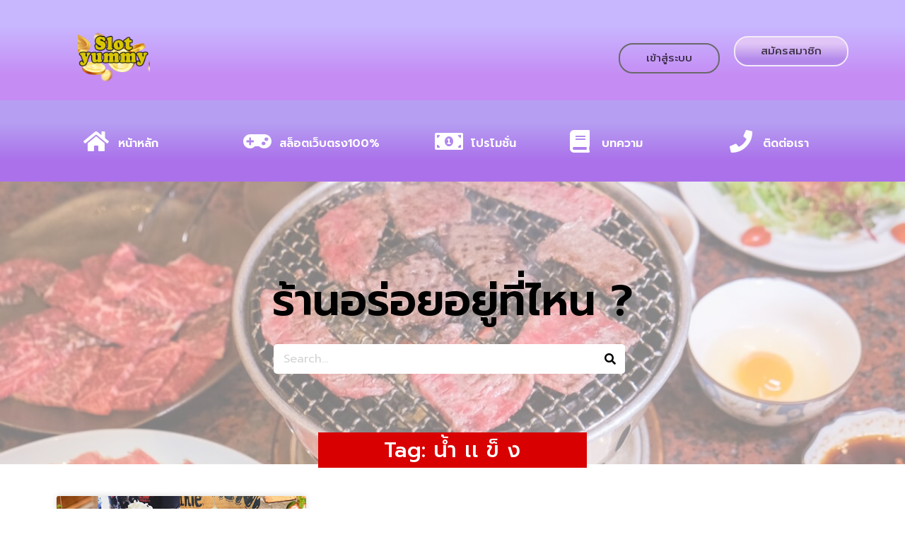

--- FILE ---
content_type: text/html; charset=UTF-8
request_url: https://hotyummyfood.net/tag/%E0%B8%99%E0%B9%89%E0%B8%B3-%E0%B9%80%E0%B9%80-%E0%B8%82%E0%B9%87-%E0%B8%87/
body_size: 12493
content:
<!doctype html>
<html lang="th">
<head>
	<meta charset="UTF-8">
	<meta name="viewport" content="width=device-width, initial-scale=1">
	<link rel="profile" href="https://gmpg.org/xfn/11">
	<meta name='robots' content='index, follow, max-image-preview:large, max-snippet:-1, max-video-preview:-1' />
	<style>img:is([sizes="auto" i], [sizes^="auto," i]) { contain-intrinsic-size: 3000px 1500px }</style>
	
	<!-- This site is optimized with the Yoast SEO plugin v24.0 - https://yoast.com/wordpress/plugins/seo/ -->
	<title>น้ำ เเ ข็ ง Archives - Hotyummyfood</title>
	<link rel="canonical" href="https://hotyummyfood.net/tag/น้ำ-เเ-ข็-ง/" />
	<meta property="og:locale" content="th_TH" />
	<meta property="og:type" content="article" />
	<meta property="og:title" content="น้ำ เเ ข็ ง Archives - Hotyummyfood" />
	<meta property="og:url" content="https://hotyummyfood.net/tag/น้ำ-เเ-ข็-ง/" />
	<meta property="og:site_name" content="Hotyummyfood" />
	<meta property="og:image" content="https://hotyummyfood.net/wp-content/uploads/2022/01/Mie-Goreng-Indonesian-Hot-Fry-Noodle-Food-Brand-Logo.png" />
	<meta property="og:image:width" content="500" />
	<meta property="og:image:height" content="500" />
	<meta property="og:image:type" content="image/png" />
	<meta name="twitter:card" content="summary_large_image" />
	<script type="application/ld+json" class="yoast-schema-graph">{"@context":"https://schema.org","@graph":[{"@type":"CollectionPage","@id":"https://hotyummyfood.net/tag/%e0%b8%99%e0%b9%89%e0%b8%b3-%e0%b9%80%e0%b9%80-%e0%b8%82%e0%b9%87-%e0%b8%87/","url":"https://hotyummyfood.net/tag/%e0%b8%99%e0%b9%89%e0%b8%b3-%e0%b9%80%e0%b9%80-%e0%b8%82%e0%b9%87-%e0%b8%87/","name":"น้ำ เเ ข็ ง Archives - Hotyummyfood","isPartOf":{"@id":"https://hotyummyfood.net/#website"},"primaryImageOfPage":{"@id":"https://hotyummyfood.net/tag/%e0%b8%99%e0%b9%89%e0%b8%b3-%e0%b9%80%e0%b9%80-%e0%b8%82%e0%b9%87-%e0%b8%87/#primaryimage"},"image":{"@id":"https://hotyummyfood.net/tag/%e0%b8%99%e0%b9%89%e0%b8%b3-%e0%b9%80%e0%b9%80-%e0%b8%82%e0%b9%87-%e0%b8%87/#primaryimage"},"thumbnailUrl":"https://hotyummyfood.net/wp-content/uploads/2022/02/1485408939_ba4100a48c73280bc0ff256b64ec19c9.jpg","breadcrumb":{"@id":"https://hotyummyfood.net/tag/%e0%b8%99%e0%b9%89%e0%b8%b3-%e0%b9%80%e0%b9%80-%e0%b8%82%e0%b9%87-%e0%b8%87/#breadcrumb"},"inLanguage":"th"},{"@type":"ImageObject","inLanguage":"th","@id":"https://hotyummyfood.net/tag/%e0%b8%99%e0%b9%89%e0%b8%b3-%e0%b9%80%e0%b9%80-%e0%b8%82%e0%b9%87-%e0%b8%87/#primaryimage","url":"https://hotyummyfood.net/wp-content/uploads/2022/02/1485408939_ba4100a48c73280bc0ff256b64ec19c9.jpg","contentUrl":"https://hotyummyfood.net/wp-content/uploads/2022/02/1485408939_ba4100a48c73280bc0ff256b64ec19c9.jpg","width":620,"height":314},{"@type":"BreadcrumbList","@id":"https://hotyummyfood.net/tag/%e0%b8%99%e0%b9%89%e0%b8%b3-%e0%b9%80%e0%b9%80-%e0%b8%82%e0%b9%87-%e0%b8%87/#breadcrumb","itemListElement":[{"@type":"ListItem","position":1,"name":"hotyummyfood","item":"https://hotyummyfood.net/"},{"@type":"ListItem","position":2,"name":"น้ำ เเ ข็ ง"}]},{"@type":"WebSite","@id":"https://hotyummyfood.net/#website","url":"https://hotyummyfood.net/","name":"Hotyummyfood","description":"เว็บตรง สล็อตฝากถอน ไม่มีขั้นต่ำ 1 บาทก็ถอนได้ ทดลองเล่นสล็อตแตกหนักทุกค่ายดังฟรี","publisher":{"@id":"https://hotyummyfood.net/#organization"},"potentialAction":[{"@type":"SearchAction","target":{"@type":"EntryPoint","urlTemplate":"https://hotyummyfood.net/?s={search_term_string}"},"query-input":{"@type":"PropertyValueSpecification","valueRequired":true,"valueName":"search_term_string"}}],"inLanguage":"th"},{"@type":"Organization","@id":"https://hotyummyfood.net/#organization","name":"hotyummyfood","url":"https://hotyummyfood.net/","logo":{"@type":"ImageObject","inLanguage":"th","@id":"https://hotyummyfood.net/#/schema/logo/image/","url":"https://hotyummyfood.net/wp-content/uploads/2022/01/Mie-Goreng-Indonesian-Hot-Fry-Noodle-Food-Brand-Logo.png","contentUrl":"https://hotyummyfood.net/wp-content/uploads/2022/01/Mie-Goreng-Indonesian-Hot-Fry-Noodle-Food-Brand-Logo.png","width":500,"height":500,"caption":"hotyummyfood"},"image":{"@id":"https://hotyummyfood.net/#/schema/logo/image/"}}]}</script>
	<!-- / Yoast SEO plugin. -->


<link rel="alternate" type="application/rss+xml" title="Hotyummyfood &raquo; ฟีด" href="https://hotyummyfood.net/feed/" />
<link rel="alternate" type="application/rss+xml" title="Hotyummyfood &raquo; ฟีดความเห็น" href="https://hotyummyfood.net/comments/feed/" />
<link rel="alternate" type="application/rss+xml" title="Hotyummyfood &raquo; น้ำ เเ ข็ ง ฟีดป้ายกำกับ" href="https://hotyummyfood.net/tag/%e0%b8%99%e0%b9%89%e0%b8%b3-%e0%b9%80%e0%b9%80-%e0%b8%82%e0%b9%87-%e0%b8%87/feed/" />
<script>
window._wpemojiSettings = {"baseUrl":"https:\/\/s.w.org\/images\/core\/emoji\/15.0.3\/72x72\/","ext":".png","svgUrl":"https:\/\/s.w.org\/images\/core\/emoji\/15.0.3\/svg\/","svgExt":".svg","source":{"concatemoji":"https:\/\/hotyummyfood.net\/wp-includes\/js\/wp-emoji-release.min.js?ver=6.7.1"}};
/*! This file is auto-generated */
!function(i,n){var o,s,e;function c(e){try{var t={supportTests:e,timestamp:(new Date).valueOf()};sessionStorage.setItem(o,JSON.stringify(t))}catch(e){}}function p(e,t,n){e.clearRect(0,0,e.canvas.width,e.canvas.height),e.fillText(t,0,0);var t=new Uint32Array(e.getImageData(0,0,e.canvas.width,e.canvas.height).data),r=(e.clearRect(0,0,e.canvas.width,e.canvas.height),e.fillText(n,0,0),new Uint32Array(e.getImageData(0,0,e.canvas.width,e.canvas.height).data));return t.every(function(e,t){return e===r[t]})}function u(e,t,n){switch(t){case"flag":return n(e,"\ud83c\udff3\ufe0f\u200d\u26a7\ufe0f","\ud83c\udff3\ufe0f\u200b\u26a7\ufe0f")?!1:!n(e,"\ud83c\uddfa\ud83c\uddf3","\ud83c\uddfa\u200b\ud83c\uddf3")&&!n(e,"\ud83c\udff4\udb40\udc67\udb40\udc62\udb40\udc65\udb40\udc6e\udb40\udc67\udb40\udc7f","\ud83c\udff4\u200b\udb40\udc67\u200b\udb40\udc62\u200b\udb40\udc65\u200b\udb40\udc6e\u200b\udb40\udc67\u200b\udb40\udc7f");case"emoji":return!n(e,"\ud83d\udc26\u200d\u2b1b","\ud83d\udc26\u200b\u2b1b")}return!1}function f(e,t,n){var r="undefined"!=typeof WorkerGlobalScope&&self instanceof WorkerGlobalScope?new OffscreenCanvas(300,150):i.createElement("canvas"),a=r.getContext("2d",{willReadFrequently:!0}),o=(a.textBaseline="top",a.font="600 32px Arial",{});return e.forEach(function(e){o[e]=t(a,e,n)}),o}function t(e){var t=i.createElement("script");t.src=e,t.defer=!0,i.head.appendChild(t)}"undefined"!=typeof Promise&&(o="wpEmojiSettingsSupports",s=["flag","emoji"],n.supports={everything:!0,everythingExceptFlag:!0},e=new Promise(function(e){i.addEventListener("DOMContentLoaded",e,{once:!0})}),new Promise(function(t){var n=function(){try{var e=JSON.parse(sessionStorage.getItem(o));if("object"==typeof e&&"number"==typeof e.timestamp&&(new Date).valueOf()<e.timestamp+604800&&"object"==typeof e.supportTests)return e.supportTests}catch(e){}return null}();if(!n){if("undefined"!=typeof Worker&&"undefined"!=typeof OffscreenCanvas&&"undefined"!=typeof URL&&URL.createObjectURL&&"undefined"!=typeof Blob)try{var e="postMessage("+f.toString()+"("+[JSON.stringify(s),u.toString(),p.toString()].join(",")+"));",r=new Blob([e],{type:"text/javascript"}),a=new Worker(URL.createObjectURL(r),{name:"wpTestEmojiSupports"});return void(a.onmessage=function(e){c(n=e.data),a.terminate(),t(n)})}catch(e){}c(n=f(s,u,p))}t(n)}).then(function(e){for(var t in e)n.supports[t]=e[t],n.supports.everything=n.supports.everything&&n.supports[t],"flag"!==t&&(n.supports.everythingExceptFlag=n.supports.everythingExceptFlag&&n.supports[t]);n.supports.everythingExceptFlag=n.supports.everythingExceptFlag&&!n.supports.flag,n.DOMReady=!1,n.readyCallback=function(){n.DOMReady=!0}}).then(function(){return e}).then(function(){var e;n.supports.everything||(n.readyCallback(),(e=n.source||{}).concatemoji?t(e.concatemoji):e.wpemoji&&e.twemoji&&(t(e.twemoji),t(e.wpemoji)))}))}((window,document),window._wpemojiSettings);
</script>
<style id='wp-emoji-styles-inline-css'>

	img.wp-smiley, img.emoji {
		display: inline !important;
		border: none !important;
		box-shadow: none !important;
		height: 1em !important;
		width: 1em !important;
		margin: 0 0.07em !important;
		vertical-align: -0.1em !important;
		background: none !important;
		padding: 0 !important;
	}
</style>
<link rel='stylesheet' id='wp-block-library-css' href='https://hotyummyfood.net/wp-includes/css/dist/block-library/style.min.css?ver=6.7.1' media='all' />
<style id='classic-theme-styles-inline-css'>
/*! This file is auto-generated */
.wp-block-button__link{color:#fff;background-color:#32373c;border-radius:9999px;box-shadow:none;text-decoration:none;padding:calc(.667em + 2px) calc(1.333em + 2px);font-size:1.125em}.wp-block-file__button{background:#32373c;color:#fff;text-decoration:none}
</style>
<style id='global-styles-inline-css'>
:root{--wp--preset--aspect-ratio--square: 1;--wp--preset--aspect-ratio--4-3: 4/3;--wp--preset--aspect-ratio--3-4: 3/4;--wp--preset--aspect-ratio--3-2: 3/2;--wp--preset--aspect-ratio--2-3: 2/3;--wp--preset--aspect-ratio--16-9: 16/9;--wp--preset--aspect-ratio--9-16: 9/16;--wp--preset--color--black: #000000;--wp--preset--color--cyan-bluish-gray: #abb8c3;--wp--preset--color--white: #ffffff;--wp--preset--color--pale-pink: #f78da7;--wp--preset--color--vivid-red: #cf2e2e;--wp--preset--color--luminous-vivid-orange: #ff6900;--wp--preset--color--luminous-vivid-amber: #fcb900;--wp--preset--color--light-green-cyan: #7bdcb5;--wp--preset--color--vivid-green-cyan: #00d084;--wp--preset--color--pale-cyan-blue: #8ed1fc;--wp--preset--color--vivid-cyan-blue: #0693e3;--wp--preset--color--vivid-purple: #9b51e0;--wp--preset--gradient--vivid-cyan-blue-to-vivid-purple: linear-gradient(135deg,rgba(6,147,227,1) 0%,rgb(155,81,224) 100%);--wp--preset--gradient--light-green-cyan-to-vivid-green-cyan: linear-gradient(135deg,rgb(122,220,180) 0%,rgb(0,208,130) 100%);--wp--preset--gradient--luminous-vivid-amber-to-luminous-vivid-orange: linear-gradient(135deg,rgba(252,185,0,1) 0%,rgba(255,105,0,1) 100%);--wp--preset--gradient--luminous-vivid-orange-to-vivid-red: linear-gradient(135deg,rgba(255,105,0,1) 0%,rgb(207,46,46) 100%);--wp--preset--gradient--very-light-gray-to-cyan-bluish-gray: linear-gradient(135deg,rgb(238,238,238) 0%,rgb(169,184,195) 100%);--wp--preset--gradient--cool-to-warm-spectrum: linear-gradient(135deg,rgb(74,234,220) 0%,rgb(151,120,209) 20%,rgb(207,42,186) 40%,rgb(238,44,130) 60%,rgb(251,105,98) 80%,rgb(254,248,76) 100%);--wp--preset--gradient--blush-light-purple: linear-gradient(135deg,rgb(255,206,236) 0%,rgb(152,150,240) 100%);--wp--preset--gradient--blush-bordeaux: linear-gradient(135deg,rgb(254,205,165) 0%,rgb(254,45,45) 50%,rgb(107,0,62) 100%);--wp--preset--gradient--luminous-dusk: linear-gradient(135deg,rgb(255,203,112) 0%,rgb(199,81,192) 50%,rgb(65,88,208) 100%);--wp--preset--gradient--pale-ocean: linear-gradient(135deg,rgb(255,245,203) 0%,rgb(182,227,212) 50%,rgb(51,167,181) 100%);--wp--preset--gradient--electric-grass: linear-gradient(135deg,rgb(202,248,128) 0%,rgb(113,206,126) 100%);--wp--preset--gradient--midnight: linear-gradient(135deg,rgb(2,3,129) 0%,rgb(40,116,252) 100%);--wp--preset--font-size--small: 13px;--wp--preset--font-size--medium: 20px;--wp--preset--font-size--large: 36px;--wp--preset--font-size--x-large: 42px;--wp--preset--spacing--20: 0.44rem;--wp--preset--spacing--30: 0.67rem;--wp--preset--spacing--40: 1rem;--wp--preset--spacing--50: 1.5rem;--wp--preset--spacing--60: 2.25rem;--wp--preset--spacing--70: 3.38rem;--wp--preset--spacing--80: 5.06rem;--wp--preset--shadow--natural: 6px 6px 9px rgba(0, 0, 0, 0.2);--wp--preset--shadow--deep: 12px 12px 50px rgba(0, 0, 0, 0.4);--wp--preset--shadow--sharp: 6px 6px 0px rgba(0, 0, 0, 0.2);--wp--preset--shadow--outlined: 6px 6px 0px -3px rgba(255, 255, 255, 1), 6px 6px rgba(0, 0, 0, 1);--wp--preset--shadow--crisp: 6px 6px 0px rgba(0, 0, 0, 1);}:where(.is-layout-flex){gap: 0.5em;}:where(.is-layout-grid){gap: 0.5em;}body .is-layout-flex{display: flex;}.is-layout-flex{flex-wrap: wrap;align-items: center;}.is-layout-flex > :is(*, div){margin: 0;}body .is-layout-grid{display: grid;}.is-layout-grid > :is(*, div){margin: 0;}:where(.wp-block-columns.is-layout-flex){gap: 2em;}:where(.wp-block-columns.is-layout-grid){gap: 2em;}:where(.wp-block-post-template.is-layout-flex){gap: 1.25em;}:where(.wp-block-post-template.is-layout-grid){gap: 1.25em;}.has-black-color{color: var(--wp--preset--color--black) !important;}.has-cyan-bluish-gray-color{color: var(--wp--preset--color--cyan-bluish-gray) !important;}.has-white-color{color: var(--wp--preset--color--white) !important;}.has-pale-pink-color{color: var(--wp--preset--color--pale-pink) !important;}.has-vivid-red-color{color: var(--wp--preset--color--vivid-red) !important;}.has-luminous-vivid-orange-color{color: var(--wp--preset--color--luminous-vivid-orange) !important;}.has-luminous-vivid-amber-color{color: var(--wp--preset--color--luminous-vivid-amber) !important;}.has-light-green-cyan-color{color: var(--wp--preset--color--light-green-cyan) !important;}.has-vivid-green-cyan-color{color: var(--wp--preset--color--vivid-green-cyan) !important;}.has-pale-cyan-blue-color{color: var(--wp--preset--color--pale-cyan-blue) !important;}.has-vivid-cyan-blue-color{color: var(--wp--preset--color--vivid-cyan-blue) !important;}.has-vivid-purple-color{color: var(--wp--preset--color--vivid-purple) !important;}.has-black-background-color{background-color: var(--wp--preset--color--black) !important;}.has-cyan-bluish-gray-background-color{background-color: var(--wp--preset--color--cyan-bluish-gray) !important;}.has-white-background-color{background-color: var(--wp--preset--color--white) !important;}.has-pale-pink-background-color{background-color: var(--wp--preset--color--pale-pink) !important;}.has-vivid-red-background-color{background-color: var(--wp--preset--color--vivid-red) !important;}.has-luminous-vivid-orange-background-color{background-color: var(--wp--preset--color--luminous-vivid-orange) !important;}.has-luminous-vivid-amber-background-color{background-color: var(--wp--preset--color--luminous-vivid-amber) !important;}.has-light-green-cyan-background-color{background-color: var(--wp--preset--color--light-green-cyan) !important;}.has-vivid-green-cyan-background-color{background-color: var(--wp--preset--color--vivid-green-cyan) !important;}.has-pale-cyan-blue-background-color{background-color: var(--wp--preset--color--pale-cyan-blue) !important;}.has-vivid-cyan-blue-background-color{background-color: var(--wp--preset--color--vivid-cyan-blue) !important;}.has-vivid-purple-background-color{background-color: var(--wp--preset--color--vivid-purple) !important;}.has-black-border-color{border-color: var(--wp--preset--color--black) !important;}.has-cyan-bluish-gray-border-color{border-color: var(--wp--preset--color--cyan-bluish-gray) !important;}.has-white-border-color{border-color: var(--wp--preset--color--white) !important;}.has-pale-pink-border-color{border-color: var(--wp--preset--color--pale-pink) !important;}.has-vivid-red-border-color{border-color: var(--wp--preset--color--vivid-red) !important;}.has-luminous-vivid-orange-border-color{border-color: var(--wp--preset--color--luminous-vivid-orange) !important;}.has-luminous-vivid-amber-border-color{border-color: var(--wp--preset--color--luminous-vivid-amber) !important;}.has-light-green-cyan-border-color{border-color: var(--wp--preset--color--light-green-cyan) !important;}.has-vivid-green-cyan-border-color{border-color: var(--wp--preset--color--vivid-green-cyan) !important;}.has-pale-cyan-blue-border-color{border-color: var(--wp--preset--color--pale-cyan-blue) !important;}.has-vivid-cyan-blue-border-color{border-color: var(--wp--preset--color--vivid-cyan-blue) !important;}.has-vivid-purple-border-color{border-color: var(--wp--preset--color--vivid-purple) !important;}.has-vivid-cyan-blue-to-vivid-purple-gradient-background{background: var(--wp--preset--gradient--vivid-cyan-blue-to-vivid-purple) !important;}.has-light-green-cyan-to-vivid-green-cyan-gradient-background{background: var(--wp--preset--gradient--light-green-cyan-to-vivid-green-cyan) !important;}.has-luminous-vivid-amber-to-luminous-vivid-orange-gradient-background{background: var(--wp--preset--gradient--luminous-vivid-amber-to-luminous-vivid-orange) !important;}.has-luminous-vivid-orange-to-vivid-red-gradient-background{background: var(--wp--preset--gradient--luminous-vivid-orange-to-vivid-red) !important;}.has-very-light-gray-to-cyan-bluish-gray-gradient-background{background: var(--wp--preset--gradient--very-light-gray-to-cyan-bluish-gray) !important;}.has-cool-to-warm-spectrum-gradient-background{background: var(--wp--preset--gradient--cool-to-warm-spectrum) !important;}.has-blush-light-purple-gradient-background{background: var(--wp--preset--gradient--blush-light-purple) !important;}.has-blush-bordeaux-gradient-background{background: var(--wp--preset--gradient--blush-bordeaux) !important;}.has-luminous-dusk-gradient-background{background: var(--wp--preset--gradient--luminous-dusk) !important;}.has-pale-ocean-gradient-background{background: var(--wp--preset--gradient--pale-ocean) !important;}.has-electric-grass-gradient-background{background: var(--wp--preset--gradient--electric-grass) !important;}.has-midnight-gradient-background{background: var(--wp--preset--gradient--midnight) !important;}.has-small-font-size{font-size: var(--wp--preset--font-size--small) !important;}.has-medium-font-size{font-size: var(--wp--preset--font-size--medium) !important;}.has-large-font-size{font-size: var(--wp--preset--font-size--large) !important;}.has-x-large-font-size{font-size: var(--wp--preset--font-size--x-large) !important;}
:where(.wp-block-post-template.is-layout-flex){gap: 1.25em;}:where(.wp-block-post-template.is-layout-grid){gap: 1.25em;}
:where(.wp-block-columns.is-layout-flex){gap: 2em;}:where(.wp-block-columns.is-layout-grid){gap: 2em;}
:root :where(.wp-block-pullquote){font-size: 1.5em;line-height: 1.6;}
</style>
<link rel='stylesheet' id='hello-elementor-css' href='https://hotyummyfood.net/wp-content/themes/hello-elementor/style.min.css?ver=3.1.1' media='all' />
<link rel='stylesheet' id='hello-elementor-theme-style-css' href='https://hotyummyfood.net/wp-content/themes/hello-elementor/theme.min.css?ver=3.1.1' media='all' />
<link rel='stylesheet' id='hello-elementor-header-footer-css' href='https://hotyummyfood.net/wp-content/themes/hello-elementor/header-footer.min.css?ver=3.1.1' media='all' />
<link rel='stylesheet' id='elementor-icons-css' href='https://hotyummyfood.net/wp-content/plugins/elementor/assets/lib/eicons/css/elementor-icons.min.css?ver=5.34.0' media='all' />
<link rel='stylesheet' id='elementor-frontend-css' href='https://hotyummyfood.net/wp-content/plugins/elementor/assets/css/frontend.min.css?ver=3.25.11' media='all' />
<link rel='stylesheet' id='swiper-css' href='https://hotyummyfood.net/wp-content/plugins/elementor/assets/lib/swiper/v8/css/swiper.min.css?ver=8.4.5' media='all' />
<link rel='stylesheet' id='e-swiper-css' href='https://hotyummyfood.net/wp-content/plugins/elementor/assets/css/conditionals/e-swiper.min.css?ver=3.25.11' media='all' />
<link rel='stylesheet' id='elementor-post-6-css' href='https://hotyummyfood.net/wp-content/uploads/elementor/css/post-6.css?ver=1734091877' media='all' />
<link rel='stylesheet' id='elementor-pro-css' href='https://hotyummyfood.net/wp-content/plugins/elementor-pro/assets/css/frontend.min.css?ver=3.21.1' media='all' />
<link rel='stylesheet' id='elementor-post-3515-css' href='https://hotyummyfood.net/wp-content/uploads/elementor/css/post-3515.css?ver=1734091877' media='all' />
<link rel='stylesheet' id='elementor-post-3521-css' href='https://hotyummyfood.net/wp-content/uploads/elementor/css/post-3521.css?ver=1734091877' media='all' />
<link rel='stylesheet' id='elementor-post-2154-css' href='https://hotyummyfood.net/wp-content/uploads/elementor/css/post-2154.css?ver=1734092028' media='all' />
<link rel='stylesheet' id='google-fonts-1-css' href='https://fonts.googleapis.com/css?family=Roboto%3A100%2C100italic%2C200%2C200italic%2C300%2C300italic%2C400%2C400italic%2C500%2C500italic%2C600%2C600italic%2C700%2C700italic%2C800%2C800italic%2C900%2C900italic%7CRoboto+Slab%3A100%2C100italic%2C200%2C200italic%2C300%2C300italic%2C400%2C400italic%2C500%2C500italic%2C600%2C600italic%2C700%2C700italic%2C800%2C800italic%2C900%2C900italic%7CPrompt%3A100%2C100italic%2C200%2C200italic%2C300%2C300italic%2C400%2C400italic%2C500%2C500italic%2C600%2C600italic%2C700%2C700italic%2C800%2C800italic%2C900%2C900italic&#038;display=auto&#038;ver=6.7.1' media='all' />
<link rel='stylesheet' id='elementor-icons-shared-0-css' href='https://hotyummyfood.net/wp-content/plugins/elementor/assets/lib/font-awesome/css/fontawesome.min.css?ver=5.15.3' media='all' />
<link rel='stylesheet' id='elementor-icons-fa-solid-css' href='https://hotyummyfood.net/wp-content/plugins/elementor/assets/lib/font-awesome/css/solid.min.css?ver=5.15.3' media='all' />
<link rel="preconnect" href="https://fonts.gstatic.com/" crossorigin><link rel="https://api.w.org/" href="https://hotyummyfood.net/wp-json/" /><link rel="alternate" title="JSON" type="application/json" href="https://hotyummyfood.net/wp-json/wp/v2/tags/100" /><link rel="EditURI" type="application/rsd+xml" title="RSD" href="https://hotyummyfood.net/xmlrpc.php?rsd" />
<meta name="generator" content="WordPress 6.7.1" />
<!-- Google Tag Manager -->
<script>(function(w,d,s,l,i){w[l]=w[l]||[];w[l].push({'gtm.start':
new Date().getTime(),event:'gtm.js'});var f=d.getElementsByTagName(s)[0],
j=d.createElement(s),dl=l!='dataLayer'?'&l='+l:'';j.async=true;j.src=
'https://www.googletagmanager.com/gtm.js?id='+i+dl;f.parentNode.insertBefore(j,f);
})(window,document,'script','dataLayer','GTM-5X69JHB');</script>
<!-- End Google Tag Manager -->
<meta name="google-site-verification" content="30uo2_Ju3eL3V08vTVpzR2T66LRpkmhx949PCpaRKSQ" /><meta name="generator" content="Elementor 3.25.11; features: additional_custom_breakpoints, e_optimized_control_loading; settings: css_print_method-external, google_font-enabled, font_display-auto">
			<style>
				.e-con.e-parent:nth-of-type(n+4):not(.e-lazyloaded):not(.e-no-lazyload),
				.e-con.e-parent:nth-of-type(n+4):not(.e-lazyloaded):not(.e-no-lazyload) * {
					background-image: none !important;
				}
				@media screen and (max-height: 1024px) {
					.e-con.e-parent:nth-of-type(n+3):not(.e-lazyloaded):not(.e-no-lazyload),
					.e-con.e-parent:nth-of-type(n+3):not(.e-lazyloaded):not(.e-no-lazyload) * {
						background-image: none !important;
					}
				}
				@media screen and (max-height: 640px) {
					.e-con.e-parent:nth-of-type(n+2):not(.e-lazyloaded):not(.e-no-lazyload),
					.e-con.e-parent:nth-of-type(n+2):not(.e-lazyloaded):not(.e-no-lazyload) * {
						background-image: none !important;
					}
				}
			</style>
			<link rel="icon" href="https://hotyummyfood.net/wp-content/uploads/2023/10/cropped-test-logo2-32x32.png" sizes="32x32" />
<link rel="icon" href="https://hotyummyfood.net/wp-content/uploads/2023/10/cropped-test-logo2-192x192.png" sizes="192x192" />
<link rel="apple-touch-icon" href="https://hotyummyfood.net/wp-content/uploads/2023/10/cropped-test-logo2-180x180.png" />
<meta name="msapplication-TileImage" content="https://hotyummyfood.net/wp-content/uploads/2023/10/cropped-test-logo2-270x270.png" />
</head>
<body class="archive tag tag-100 wp-custom-logo elementor-default elementor-template-full-width elementor-kit-6 elementor-page-2154">

<!-- Google Tag Manager (noscript) -->
<noscript><iframe src="https://www.googletagmanager.com/ns.html?id=GTM-5X69JHB"
height="0" width="0" style="display:none;visibility:hidden"></iframe></noscript>
<!-- End Google Tag Manager (noscript) -->
<a class="skip-link screen-reader-text" href="#content">Skip to content</a>

		<div data-elementor-type="header" data-elementor-id="3515" class="elementor elementor-3515 elementor-location-header" data-elementor-post-type="elementor_library">
					<section class="elementor-section elementor-top-section elementor-element elementor-element-c68fbbd elementor-section-height-min-height elementor-section-boxed elementor-section-height-default elementor-section-items-middle" data-id="c68fbbd" data-element_type="section" data-settings="{&quot;background_background&quot;:&quot;gradient&quot;,&quot;sticky&quot;:&quot;top&quot;,&quot;sticky_on&quot;:[&quot;desktop&quot;],&quot;sticky_offset&quot;:0,&quot;sticky_effects_offset&quot;:0}">
						<div class="elementor-container elementor-column-gap-default">
					<div class="elementor-column elementor-col-50 elementor-top-column elementor-element elementor-element-bb57f68" data-id="bb57f68" data-element_type="column">
			<div class="elementor-widget-wrap elementor-element-populated">
						<div class="elementor-element elementor-element-d0974cd elementor-widget elementor-widget-theme-site-logo elementor-widget-image" data-id="d0974cd" data-element_type="widget" data-widget_type="theme-site-logo.default">
				<div class="elementor-widget-container">
									<a href="https://hotyummyfood.net">
			<img fetchpriority="high" width="512" height="512" src="https://hotyummyfood.net/wp-content/uploads/2023/10/test-logo2.png" class="attachment-full size-full wp-image-3582" alt="hotyummyfood logo" srcset="https://hotyummyfood.net/wp-content/uploads/2023/10/test-logo2.png 512w, https://hotyummyfood.net/wp-content/uploads/2023/10/test-logo2-300x300.png 300w, https://hotyummyfood.net/wp-content/uploads/2023/10/test-logo2-150x150.png 150w" sizes="(max-width: 512px) 100vw, 512px" />				</a>
									</div>
				</div>
					</div>
		</div>
				<div class="elementor-column elementor-col-25 elementor-top-column elementor-element elementor-element-75bbb41" data-id="75bbb41" data-element_type="column">
			<div class="elementor-widget-wrap elementor-element-populated">
						<div class="elementor-element elementor-element-e96110b elementor-hidden-mobile elementor-widget elementor-widget-spacer" data-id="e96110b" data-element_type="widget" data-widget_type="spacer.default">
				<div class="elementor-widget-container">
					<div class="elementor-spacer">
			<div class="elementor-spacer-inner"></div>
		</div>
				</div>
				</div>
				<div class="elementor-element elementor-element-b66b5ed elementor-align-justify elementor-widget elementor-widget-button" data-id="b66b5ed" data-element_type="widget" data-widget_type="button.default">
				<div class="elementor-widget-container">
							<div class="elementor-button-wrapper">
					<a class="elementor-button elementor-button-link elementor-size-sm" href="https://play3.huaylike.net/register?afid=MzAyMDIy" target="_blank" rel="nofollow">
						<span class="elementor-button-content-wrapper">
									<span class="elementor-button-text">เข้าสู่ระบบ</span>
					</span>
					</a>
				</div>
						</div>
				</div>
					</div>
		</div>
				<div class="elementor-column elementor-col-25 elementor-top-column elementor-element elementor-element-933e04b" data-id="933e04b" data-element_type="column">
			<div class="elementor-widget-wrap elementor-element-populated">
						<div class="elementor-element elementor-element-1ad05b8 elementor-hidden-mobile elementor-widget elementor-widget-spacer" data-id="1ad05b8" data-element_type="widget" data-widget_type="spacer.default">
				<div class="elementor-widget-container">
					<div class="elementor-spacer">
			<div class="elementor-spacer-inner"></div>
		</div>
				</div>
				</div>
				<div class="elementor-element elementor-element-a06697d elementor-align-justify elementor-widget elementor-widget-button" data-id="a06697d" data-element_type="widget" data-widget_type="button.default">
				<div class="elementor-widget-container">
							<div class="elementor-button-wrapper">
					<a class="elementor-button elementor-button-link elementor-size-sm" href="https://zeagame.info/?ag=420&#038;action=register&#038;source=hotyummyfood" target="_blank" rel="nofollow">
						<span class="elementor-button-content-wrapper">
									<span class="elementor-button-text">สมัครสมาชิก</span>
					</span>
					</a>
				</div>
						</div>
				</div>
				<div class="elementor-element elementor-element-795dcc7 elementor-nav-menu--dropdown-mobile elementor-hidden-desktop elementor-hidden-tablet elementor-nav-menu__text-align-aside elementor-nav-menu--toggle elementor-nav-menu--burger elementor-widget elementor-widget-nav-menu" data-id="795dcc7" data-element_type="widget" data-settings="{&quot;layout&quot;:&quot;horizontal&quot;,&quot;submenu_icon&quot;:{&quot;value&quot;:&quot;&lt;i class=\&quot;fas fa-caret-down\&quot;&gt;&lt;\/i&gt;&quot;,&quot;library&quot;:&quot;fa-solid&quot;},&quot;toggle&quot;:&quot;burger&quot;}" data-widget_type="nav-menu.default">
				<div class="elementor-widget-container">
						<nav class="elementor-nav-menu--main elementor-nav-menu__container elementor-nav-menu--layout-horizontal e--pointer-underline e--animation-fade">
				<ul id="menu-1-795dcc7" class="elementor-nav-menu"><li class="menu-item menu-item-type-custom menu-item-object-custom menu-item-home menu-item-19"><a href="https://hotyummyfood.net/" class="elementor-item">หน้าแรก</a></li>
<li class="menu-item menu-item-type-post_type menu-item-object-page menu-item-3700"><a href="https://hotyummyfood.net/%e0%b8%aa%e0%b8%a5%e0%b9%87%e0%b8%ad%e0%b8%95%e0%b9%80%e0%b8%a7%e0%b9%87%e0%b8%9a%e0%b8%95%e0%b8%a3%e0%b8%87100/" class="elementor-item">สล็อตเว็บตรง</a></li>
<li class="menu-item menu-item-type-custom menu-item-object-custom menu-item-13"><a href="https://play3.huaylike.net/register?afid=MzAyMDIy" class="elementor-item">โปรโมชั่น</a></li>
<li class="menu-item menu-item-type-post_type menu-item-object-page menu-item-3956"><a href="https://hotyummyfood.net/%e0%b8%9a%e0%b8%97%e0%b8%84%e0%b8%a7%e0%b8%b2%e0%b8%a1/" class="elementor-item">บทความ</a></li>
<li class="menu-item menu-item-type-custom menu-item-object-custom menu-item-15"><a href="https://play3.huaylike.net/register?afid=MzAyMDIy" class="elementor-item">ติดต่อเรา</a></li>
</ul>			</nav>
					<div class="elementor-menu-toggle" role="button" tabindex="0" aria-label="Menu Toggle" aria-expanded="false">
			<i aria-hidden="true" role="presentation" class="elementor-menu-toggle__icon--open eicon-menu-bar"></i><i aria-hidden="true" role="presentation" class="elementor-menu-toggle__icon--close eicon-close"></i>			<span class="elementor-screen-only">Menu</span>
		</div>
					<nav class="elementor-nav-menu--dropdown elementor-nav-menu__container" aria-hidden="true">
				<ul id="menu-2-795dcc7" class="elementor-nav-menu"><li class="menu-item menu-item-type-custom menu-item-object-custom menu-item-home menu-item-19"><a href="https://hotyummyfood.net/" class="elementor-item" tabindex="-1">หน้าแรก</a></li>
<li class="menu-item menu-item-type-post_type menu-item-object-page menu-item-3700"><a href="https://hotyummyfood.net/%e0%b8%aa%e0%b8%a5%e0%b9%87%e0%b8%ad%e0%b8%95%e0%b9%80%e0%b8%a7%e0%b9%87%e0%b8%9a%e0%b8%95%e0%b8%a3%e0%b8%87100/" class="elementor-item" tabindex="-1">สล็อตเว็บตรง</a></li>
<li class="menu-item menu-item-type-custom menu-item-object-custom menu-item-13"><a href="https://play3.huaylike.net/register?afid=MzAyMDIy" class="elementor-item" tabindex="-1">โปรโมชั่น</a></li>
<li class="menu-item menu-item-type-post_type menu-item-object-page menu-item-3956"><a href="https://hotyummyfood.net/%e0%b8%9a%e0%b8%97%e0%b8%84%e0%b8%a7%e0%b8%b2%e0%b8%a1/" class="elementor-item" tabindex="-1">บทความ</a></li>
<li class="menu-item menu-item-type-custom menu-item-object-custom menu-item-15"><a href="https://play3.huaylike.net/register?afid=MzAyMDIy" class="elementor-item" tabindex="-1">ติดต่อเรา</a></li>
</ul>			</nav>
				</div>
				</div>
					</div>
		</div>
					</div>
		</section>
				<header class="elementor-section elementor-top-section elementor-element elementor-element-f9e112f elementor-section-height-min-height elementor-hidden-mobile elementor-section-boxed elementor-section-height-default elementor-section-items-middle" data-id="f9e112f" data-element_type="section" data-settings="{&quot;background_background&quot;:&quot;gradient&quot;,&quot;sticky&quot;:&quot;top&quot;,&quot;sticky_on&quot;:[&quot;desktop&quot;],&quot;sticky_offset&quot;:0,&quot;sticky_effects_offset&quot;:0}">
						<div class="elementor-container elementor-column-gap-default">
					<div class="elementor-column elementor-col-20 elementor-top-column elementor-element elementor-element-74287f0" data-id="74287f0" data-element_type="column">
			<div class="elementor-widget-wrap elementor-element-populated">
						<div class="elementor-element elementor-element-184f2b6 elementor-position-left elementor-vertical-align-bottom elementor-view-default elementor-mobile-position-top elementor-widget elementor-widget-icon-box" data-id="184f2b6" data-element_type="widget" data-widget_type="icon-box.default">
				<div class="elementor-widget-container">
					<div class="elementor-icon-box-wrapper">

						<div class="elementor-icon-box-icon">
				<a href="https://hotyummyfood.net/" class="elementor-icon elementor-animation-" tabindex="-1">
				<i aria-hidden="true" class="fas fa-home"></i>				</a>
			</div>
			
						<div class="elementor-icon-box-content">

									<p class="elementor-icon-box-title">
						<a href="https://hotyummyfood.net/" >
							หน้าหลัก						</a>
					</p>
				
				
			</div>
			
		</div>
				</div>
				</div>
					</div>
		</div>
				<div class="elementor-column elementor-col-20 elementor-top-column elementor-element elementor-element-40c0b6f" data-id="40c0b6f" data-element_type="column">
			<div class="elementor-widget-wrap elementor-element-populated">
						<div class="elementor-element elementor-element-7931f17 elementor-position-left elementor-vertical-align-bottom elementor-view-default elementor-mobile-position-top elementor-widget elementor-widget-icon-box" data-id="7931f17" data-element_type="widget" data-widget_type="icon-box.default">
				<div class="elementor-widget-container">
					<div class="elementor-icon-box-wrapper">

						<div class="elementor-icon-box-icon">
				<a href="https://hotyummyfood.net/%e0%b8%aa%e0%b8%a5%e0%b9%87%e0%b8%ad%e0%b8%95%e0%b9%80%e0%b8%a7%e0%b9%87%e0%b8%9a%e0%b8%95%e0%b8%a3%e0%b8%87100/" class="elementor-icon elementor-animation-" tabindex="-1">
				<i aria-hidden="true" class="fas fa-gamepad"></i>				</a>
			</div>
			
						<div class="elementor-icon-box-content">

									<p class="elementor-icon-box-title">
						<a href="https://hotyummyfood.net/%e0%b8%aa%e0%b8%a5%e0%b9%87%e0%b8%ad%e0%b8%95%e0%b9%80%e0%b8%a7%e0%b9%87%e0%b8%9a%e0%b8%95%e0%b8%a3%e0%b8%87100/" >
							สล็อตเว็บตรง100%						</a>
					</p>
				
				
			</div>
			
		</div>
				</div>
				</div>
					</div>
		</div>
				<div class="elementor-column elementor-col-20 elementor-top-column elementor-element elementor-element-73b5604" data-id="73b5604" data-element_type="column">
			<div class="elementor-widget-wrap elementor-element-populated">
						<div class="elementor-element elementor-element-14cf2a0 elementor-position-left elementor-vertical-align-bottom elementor-view-default elementor-mobile-position-top elementor-widget elementor-widget-icon-box" data-id="14cf2a0" data-element_type="widget" data-widget_type="icon-box.default">
				<div class="elementor-widget-container">
					<div class="elementor-icon-box-wrapper">

						<div class="elementor-icon-box-icon">
				<a href="https://hotyummyfood.net/register" target="_blank" rel="nofollow" class="elementor-icon elementor-animation-" tabindex="-1">
				<i aria-hidden="true" class="fas fa-money-bill-alt"></i>				</a>
			</div>
			
						<div class="elementor-icon-box-content">

									<p class="elementor-icon-box-title">
						<a href="https://hotyummyfood.net/register" target="_blank" rel="nofollow" >
							โปรโมชั่น						</a>
					</p>
				
				
			</div>
			
		</div>
				</div>
				</div>
					</div>
		</div>
				<div class="elementor-column elementor-col-20 elementor-top-column elementor-element elementor-element-2542eed" data-id="2542eed" data-element_type="column">
			<div class="elementor-widget-wrap elementor-element-populated">
						<div class="elementor-element elementor-element-054c303 elementor-position-left elementor-vertical-align-bottom elementor-view-default elementor-mobile-position-top elementor-widget elementor-widget-icon-box" data-id="054c303" data-element_type="widget" data-widget_type="icon-box.default">
				<div class="elementor-widget-container">
					<div class="elementor-icon-box-wrapper">

						<div class="elementor-icon-box-icon">
				<a href="https://hotyummyfood.net/บทความ/" class="elementor-icon elementor-animation-" tabindex="-1">
				<i aria-hidden="true" class="fas fa-book"></i>				</a>
			</div>
			
						<div class="elementor-icon-box-content">

									<p class="elementor-icon-box-title">
						<a href="https://hotyummyfood.net/บทความ/" >
							บทความ						</a>
					</p>
				
				
			</div>
			
		</div>
				</div>
				</div>
					</div>
		</div>
				<div class="elementor-column elementor-col-20 elementor-top-column elementor-element elementor-element-3216e5c" data-id="3216e5c" data-element_type="column">
			<div class="elementor-widget-wrap elementor-element-populated">
						<div class="elementor-element elementor-element-1167f6d elementor-position-left elementor-vertical-align-bottom elementor-view-default elementor-mobile-position-top elementor-widget elementor-widget-icon-box" data-id="1167f6d" data-element_type="widget" data-widget_type="icon-box.default">
				<div class="elementor-widget-container">
					<div class="elementor-icon-box-wrapper">

						<div class="elementor-icon-box-icon">
				<a href="https://zeagame.info/?ag=420&#038;action=register&#038;source=hotyummyfood" target="_blank" rel="nofollow" class="elementor-icon elementor-animation-" tabindex="-1">
				<i aria-hidden="true" class="fas fa-phone"></i>				</a>
			</div>
			
						<div class="elementor-icon-box-content">

									<p class="elementor-icon-box-title">
						<a href="https://zeagame.info/?ag=420&#038;action=register&#038;source=hotyummyfood" target="_blank" rel="nofollow" >
							ติดต่อเรา						</a>
					</p>
				
				
			</div>
			
		</div>
				</div>
				</div>
					</div>
		</div>
					</div>
		</header>
				</div>
				<div data-elementor-type="archive" data-elementor-id="2154" class="elementor elementor-2154 elementor-location-archive" data-elementor-post-type="elementor_library">
					<section class="elementor-section elementor-top-section elementor-element elementor-element-e782e92 elementor-section-boxed elementor-section-height-default elementor-section-height-default" data-id="e782e92" data-element_type="section">
							<div class="elementor-background-overlay"></div>
							<div class="elementor-container elementor-column-gap-default">
					<div class="elementor-column elementor-col-100 elementor-top-column elementor-element elementor-element-eb9ad5a" data-id="eb9ad5a" data-element_type="column">
			<div class="elementor-widget-wrap elementor-element-populated">
						<div class="elementor-element elementor-element-4118be9 elementor-widget elementor-widget-spacer" data-id="4118be9" data-element_type="widget" data-widget_type="spacer.default">
				<div class="elementor-widget-container">
					<div class="elementor-spacer">
			<div class="elementor-spacer-inner"></div>
		</div>
				</div>
				</div>
				<div class="elementor-element elementor-element-d8a3c4e elementor-widget elementor-widget-heading" data-id="d8a3c4e" data-element_type="widget" data-widget_type="heading.default">
				<div class="elementor-widget-container">
			<h1 class="elementor-heading-title elementor-size-default">ร้านอร่อยอยู่ที่ไหน ?</h1>		</div>
				</div>
				<section class="elementor-section elementor-inner-section elementor-element elementor-element-74cbd5d elementor-section-boxed elementor-section-height-default elementor-section-height-default" data-id="74cbd5d" data-element_type="section">
						<div class="elementor-container elementor-column-gap-default">
					<div class="elementor-column elementor-col-33 elementor-inner-column elementor-element elementor-element-6e5de18" data-id="6e5de18" data-element_type="column">
			<div class="elementor-widget-wrap">
							</div>
		</div>
				<div class="elementor-column elementor-col-33 elementor-inner-column elementor-element elementor-element-ab9ac36" data-id="ab9ac36" data-element_type="column">
			<div class="elementor-widget-wrap elementor-element-populated">
						<div class="elementor-element elementor-element-7d1f4f7 elementor-search-form--skin-classic elementor-search-form--button-type-icon elementor-search-form--icon-search elementor-widget elementor-widget-search-form" data-id="7d1f4f7" data-element_type="widget" data-settings="{&quot;skin&quot;:&quot;classic&quot;}" data-widget_type="search-form.default">
				<div class="elementor-widget-container">
					<search role="search">
			<form class="elementor-search-form" action="https://hotyummyfood.net" method="get">
												<div class="elementor-search-form__container">
					<label class="elementor-screen-only" for="elementor-search-form-7d1f4f7">Search</label>

					
					<input id="elementor-search-form-7d1f4f7" placeholder="Search..." class="elementor-search-form__input" type="search" name="s" value="">
					
											<button class="elementor-search-form__submit" type="submit" aria-label="Search">
															<i aria-hidden="true" class="fas fa-search"></i>								<span class="elementor-screen-only">Search</span>
													</button>
					
									</div>
			</form>
		</search>
				</div>
				</div>
					</div>
		</div>
				<div class="elementor-column elementor-col-33 elementor-inner-column elementor-element elementor-element-dc6da81" data-id="dc6da81" data-element_type="column">
			<div class="elementor-widget-wrap">
							</div>
		</div>
					</div>
		</section>
				<div class="elementor-element elementor-element-9398f86 elementor-widget elementor-widget-spacer" data-id="9398f86" data-element_type="widget" data-widget_type="spacer.default">
				<div class="elementor-widget-container">
					<div class="elementor-spacer">
			<div class="elementor-spacer-inner"></div>
		</div>
				</div>
				</div>
					</div>
		</div>
					</div>
		</section>
				<section class="elementor-section elementor-top-section elementor-element elementor-element-a5f95b1 elementor-section-boxed elementor-section-height-default elementor-section-height-default" data-id="a5f95b1" data-element_type="section">
						<div class="elementor-container elementor-column-gap-default">
					<div class="elementor-column elementor-col-33 elementor-top-column elementor-element elementor-element-aa72816" data-id="aa72816" data-element_type="column">
			<div class="elementor-widget-wrap">
							</div>
		</div>
				<div class="elementor-column elementor-col-33 elementor-top-column elementor-element elementor-element-5ae908a" data-id="5ae908a" data-element_type="column" data-settings="{&quot;background_background&quot;:&quot;classic&quot;}">
			<div class="elementor-widget-wrap elementor-element-populated">
						<div class="elementor-element elementor-element-9566b22 elementor-widget elementor-widget-theme-archive-title elementor-page-title elementor-widget-heading" data-id="9566b22" data-element_type="widget" data-widget_type="theme-archive-title.default">
				<div class="elementor-widget-container">
			<h1 class="elementor-heading-title elementor-size-default">Tag: น้ำ เเ ข็ ง</h1>		</div>
				</div>
					</div>
		</div>
				<div class="elementor-column elementor-col-33 elementor-top-column elementor-element elementor-element-687858d" data-id="687858d" data-element_type="column">
			<div class="elementor-widget-wrap">
							</div>
		</div>
					</div>
		</section>
				<section class="elementor-section elementor-top-section elementor-element elementor-element-9b8b2b2 elementor-section-boxed elementor-section-height-default elementor-section-height-default" data-id="9b8b2b2" data-element_type="section">
						<div class="elementor-container elementor-column-gap-default">
					<div class="elementor-column elementor-col-100 elementor-top-column elementor-element elementor-element-79b88da" data-id="79b88da" data-element_type="column">
			<div class="elementor-widget-wrap elementor-element-populated">
						<div class="elementor-element elementor-element-bb145c3 elementor-widget elementor-widget-spacer" data-id="bb145c3" data-element_type="widget" data-widget_type="spacer.default">
				<div class="elementor-widget-container">
					<div class="elementor-spacer">
			<div class="elementor-spacer-inner"></div>
		</div>
				</div>
				</div>
				<div class="elementor-element elementor-element-f0dbf42 elementor-grid-3 elementor-grid-tablet-2 elementor-grid-mobile-1 elementor-posts--thumbnail-top elementor-card-shadow-yes elementor-posts__hover-gradient elementor-widget elementor-widget-archive-posts" data-id="f0dbf42" data-element_type="widget" data-settings="{&quot;archive_cards_columns&quot;:&quot;3&quot;,&quot;archive_cards_columns_tablet&quot;:&quot;2&quot;,&quot;archive_cards_columns_mobile&quot;:&quot;1&quot;,&quot;archive_cards_row_gap&quot;:{&quot;unit&quot;:&quot;px&quot;,&quot;size&quot;:35,&quot;sizes&quot;:[]},&quot;archive_cards_row_gap_tablet&quot;:{&quot;unit&quot;:&quot;px&quot;,&quot;size&quot;:&quot;&quot;,&quot;sizes&quot;:[]},&quot;archive_cards_row_gap_mobile&quot;:{&quot;unit&quot;:&quot;px&quot;,&quot;size&quot;:&quot;&quot;,&quot;sizes&quot;:[]},&quot;pagination_type&quot;:&quot;numbers&quot;}" data-widget_type="archive-posts.archive_cards">
				<div class="elementor-widget-container">
					<div class="elementor-posts-container elementor-posts elementor-posts--skin-cards elementor-grid">
				<article class="elementor-post elementor-grid-item post-819 post type-post status-publish format-standard has-post-thumbnail hentry category-11 tag-100 tag-101">
			<div class="elementor-post__card">
				<a class="elementor-post__thumbnail__link" href="https://hotyummyfood.net/%e0%b8%9f%e0%b8%b9%e0%b9%89%e0%b8%94%e0%b8%97%e0%b8%a3%e0%b8%b1%e0%b8%84/12-%e0%b8%a3%e0%b9%89%e0%b8%b2%e0%b8%99%e0%b8%9f%e0%b8%b9%e0%b9%89%e0%b8%94%e0%b8%97%e0%b8%a3%e0%b8%b1%e0%b8%84%e0%b8%99%e0%b9%89%e0%b8%b3%e0%b9%80%e0%b9%80%e0%b8%82%e0%b9%87%e0%b8%87%e0%b9%84/" tabindex="-1" ><div class="elementor-post__thumbnail"><img width="620" height="314" src="https://hotyummyfood.net/wp-content/uploads/2022/02/1485408939_ba4100a48c73280bc0ff256b64ec19c9.jpg" class="attachment-full size-full wp-image-857" alt="" decoding="async" srcset="https://hotyummyfood.net/wp-content/uploads/2022/02/1485408939_ba4100a48c73280bc0ff256b64ec19c9.jpg 620w, https://hotyummyfood.net/wp-content/uploads/2022/02/1485408939_ba4100a48c73280bc0ff256b64ec19c9-300x152.jpg 300w" sizes="(max-width: 620px) 100vw, 620px" /></div></a>
				<div class="elementor-post__text">
				<h3 class="elementor-post__title">
			<a href="https://hotyummyfood.net/%e0%b8%9f%e0%b8%b9%e0%b9%89%e0%b8%94%e0%b8%97%e0%b8%a3%e0%b8%b1%e0%b8%84/12-%e0%b8%a3%e0%b9%89%e0%b8%b2%e0%b8%99%e0%b8%9f%e0%b8%b9%e0%b9%89%e0%b8%94%e0%b8%97%e0%b8%a3%e0%b8%b1%e0%b8%84%e0%b8%99%e0%b9%89%e0%b8%b3%e0%b9%80%e0%b9%80%e0%b8%82%e0%b9%87%e0%b8%87%e0%b9%84/" >
				12 ร้านฟู้ดทรัคน้ำเเข็งไสปังปิ้งหวานเย็นอร่อย			</a>
		</h3>
				</div>
				<div class="elementor-post__meta-data">
					<span class="elementor-post-date">
			28/02/2022		</span>
				<span class="elementor-post-time">
			12:00 am		</span>
				</div>
					</div>
		</article>
				</div>
		
				</div>
				</div>
					</div>
		</div>
					</div>
		</section>
				<section class="elementor-section elementor-top-section elementor-element elementor-element-9bfe6c3 elementor-section-boxed elementor-section-height-default elementor-section-height-default" data-id="9bfe6c3" data-element_type="section">
						<div class="elementor-container elementor-column-gap-default">
					<div class="elementor-column elementor-col-100 elementor-top-column elementor-element elementor-element-24aa24e" data-id="24aa24e" data-element_type="column">
			<div class="elementor-widget-wrap elementor-element-populated">
						<div class="elementor-element elementor-element-0d9d276 elementor-widget elementor-widget-spacer" data-id="0d9d276" data-element_type="widget" data-widget_type="spacer.default">
				<div class="elementor-widget-container">
					<div class="elementor-spacer">
			<div class="elementor-spacer-inner"></div>
		</div>
				</div>
				</div>
					</div>
		</div>
					</div>
		</section>
				<section class="elementor-section elementor-top-section elementor-element elementor-element-dce5e47 elementor-section-boxed elementor-section-height-default elementor-section-height-default" data-id="dce5e47" data-element_type="section">
						<div class="elementor-container elementor-column-gap-default">
					<div class="elementor-column elementor-col-100 elementor-top-column elementor-element elementor-element-5739003" data-id="5739003" data-element_type="column">
			<div class="elementor-widget-wrap elementor-element-populated">
						<div class="elementor-element elementor-element-43acf99 elementor-widget elementor-widget-theme-site-logo elementor-widget-image" data-id="43acf99" data-element_type="widget" data-widget_type="theme-site-logo.default">
				<div class="elementor-widget-container">
									<a href="https://hotyummyfood.net">
			<img fetchpriority="high" width="512" height="512" src="https://hotyummyfood.net/wp-content/uploads/2023/10/test-logo2.png" class="attachment-full size-full wp-image-3582" alt="hotyummyfood logo" srcset="https://hotyummyfood.net/wp-content/uploads/2023/10/test-logo2.png 512w, https://hotyummyfood.net/wp-content/uploads/2023/10/test-logo2-300x300.png 300w, https://hotyummyfood.net/wp-content/uploads/2023/10/test-logo2-150x150.png 150w" sizes="(max-width: 512px) 100vw, 512px" />				</a>
									</div>
				</div>
					</div>
		</div>
					</div>
		</section>
				<section class="elementor-section elementor-top-section elementor-element elementor-element-7ce1a8a elementor-section-boxed elementor-section-height-default elementor-section-height-default" data-id="7ce1a8a" data-element_type="section">
						<div class="elementor-container elementor-column-gap-default">
					<div class="elementor-column elementor-col-100 elementor-top-column elementor-element elementor-element-b9565b5" data-id="b9565b5" data-element_type="column">
			<div class="elementor-widget-wrap elementor-element-populated">
						<div class="elementor-element elementor-element-4a5ba71 elementor-widget elementor-widget-spacer" data-id="4a5ba71" data-element_type="widget" data-widget_type="spacer.default">
				<div class="elementor-widget-container">
					<div class="elementor-spacer">
			<div class="elementor-spacer-inner"></div>
		</div>
				</div>
				</div>
					</div>
		</div>
					</div>
		</section>
				</div>
				<div data-elementor-type="footer" data-elementor-id="3521" class="elementor elementor-3521 elementor-location-footer" data-elementor-post-type="elementor_library">
					<section class="elementor-section elementor-top-section elementor-element elementor-element-c9d7501 elementor-section-height-min-height elementor-section-boxed elementor-section-height-default elementor-section-items-middle" data-id="c9d7501" data-element_type="section" data-settings="{&quot;background_background&quot;:&quot;gradient&quot;,&quot;sticky&quot;:&quot;top&quot;,&quot;sticky_on&quot;:[&quot;desktop&quot;],&quot;sticky_offset&quot;:0,&quot;sticky_effects_offset&quot;:0}">
						<div class="elementor-container elementor-column-gap-default">
					<div class="elementor-column elementor-col-100 elementor-top-column elementor-element elementor-element-7bec6fe" data-id="7bec6fe" data-element_type="column">
			<div class="elementor-widget-wrap elementor-element-populated">
						<div class="elementor-element elementor-element-76dd8b3 elementor-widget elementor-widget-heading" data-id="76dd8b3" data-element_type="widget" data-widget_type="heading.default">
				<div class="elementor-widget-container">
			<p class="elementor-heading-title elementor-size-default">สมัครสมาชิก รับโบนัสและโปรโมชั่นมากมาย</p>		</div>
				</div>
					</div>
		</div>
					</div>
		</section>
				<header class="elementor-section elementor-top-section elementor-element elementor-element-466746f elementor-section-height-min-height elementor-section-boxed elementor-section-height-default elementor-section-items-middle" data-id="466746f" data-element_type="section" data-settings="{&quot;background_background&quot;:&quot;gradient&quot;,&quot;sticky&quot;:&quot;top&quot;,&quot;sticky_on&quot;:[&quot;desktop&quot;],&quot;sticky_offset&quot;:0,&quot;sticky_effects_offset&quot;:0}">
						<div class="elementor-container elementor-column-gap-default">
					<div class="elementor-column elementor-col-100 elementor-top-column elementor-element elementor-element-0ff7b88" data-id="0ff7b88" data-element_type="column">
			<div class="elementor-widget-wrap elementor-element-populated">
						<div class="elementor-element elementor-element-266183b elementor-widget elementor-widget-heading" data-id="266183b" data-element_type="widget" data-widget_type="heading.default">
				<div class="elementor-widget-container">
			<p class="elementor-heading-title elementor-size-default">ช่องทาง ฝาก-ถอน เงิน</p>		</div>
				</div>
				<div class="elementor-element elementor-element-8d541ee elementor-widget elementor-widget-image" data-id="8d541ee" data-element_type="widget" data-widget_type="image.default">
				<div class="elementor-widget-container">
													<img width="800" height="108" src="https://hotyummyfood.net/wp-content/uploads/2023/10/payment-mobile-app-1024x138.png" class="attachment-large size-large wp-image-3522" alt="" srcset="https://hotyummyfood.net/wp-content/uploads/2023/10/payment-mobile-app-1024x138.png 1024w, https://hotyummyfood.net/wp-content/uploads/2023/10/payment-mobile-app-300x41.png 300w, https://hotyummyfood.net/wp-content/uploads/2023/10/payment-mobile-app-768x104.png 768w, https://hotyummyfood.net/wp-content/uploads/2023/10/payment-mobile-app.png 1464w" sizes="(max-width: 800px) 100vw, 800px" />													</div>
				</div>
				<div class="elementor-element elementor-element-b154299 elementor-widget elementor-widget-theme-site-logo elementor-widget-image" data-id="b154299" data-element_type="widget" data-widget_type="theme-site-logo.default">
				<div class="elementor-widget-container">
									<a href="https://hotyummyfood.net">
			<img fetchpriority="high" width="512" height="512" src="https://hotyummyfood.net/wp-content/uploads/2023/10/test-logo2.png" class="attachment-full size-full wp-image-3582" alt="hotyummyfood logo" srcset="https://hotyummyfood.net/wp-content/uploads/2023/10/test-logo2.png 512w, https://hotyummyfood.net/wp-content/uploads/2023/10/test-logo2-300x300.png 300w, https://hotyummyfood.net/wp-content/uploads/2023/10/test-logo2-150x150.png 150w" sizes="(max-width: 512px) 100vw, 512px" />				</a>
									</div>
				</div>
				<div class="elementor-element elementor-element-63567a3 elementor-widget elementor-widget-heading" data-id="63567a3" data-element_type="widget" data-widget_type="heading.default">
				<div class="elementor-widget-container">
			<p class="elementor-heading-title elementor-size-default">2023 © HOTYUMMYFOOD . All Rights Reserved.</p>		</div>
				</div>
				<div class="elementor-element elementor-element-d0bbad6 elementor-widget elementor-widget-heading" data-id="d0bbad6" data-element_type="widget" data-widget_type="heading.default">
				<div class="elementor-widget-container">
			<p class="elementor-heading-title elementor-size-default"><a href="https://hotyummyfood.net/sitemap_index.xml">Sitemap</a></p>		</div>
				</div>
				<div class="elementor-element elementor-element-56c2ebd elementor-widget elementor-widget-text-editor" data-id="56c2ebd" data-element_type="widget" data-widget_type="text-editor.default">
				<div class="elementor-widget-container">
							<p>เว็บพันธมิต : <a href="https://phamanon.info/">phamanon.info</a> | <a href="https://goodcoffeetime.net/">goodcoffeetime.net</a></p>						</div>
				</div>
					</div>
		</div>
					</div>
		</header>
				</div>
		
			<script type='text/javascript'>
				const lazyloadRunObserver = () => {
					const lazyloadBackgrounds = document.querySelectorAll( `.e-con.e-parent:not(.e-lazyloaded)` );
					const lazyloadBackgroundObserver = new IntersectionObserver( ( entries ) => {
						entries.forEach( ( entry ) => {
							if ( entry.isIntersecting ) {
								let lazyloadBackground = entry.target;
								if( lazyloadBackground ) {
									lazyloadBackground.classList.add( 'e-lazyloaded' );
								}
								lazyloadBackgroundObserver.unobserve( entry.target );
							}
						});
					}, { rootMargin: '200px 0px 200px 0px' } );
					lazyloadBackgrounds.forEach( ( lazyloadBackground ) => {
						lazyloadBackgroundObserver.observe( lazyloadBackground );
					} );
				};
				const events = [
					'DOMContentLoaded',
					'elementor/lazyload/observe',
				];
				events.forEach( ( event ) => {
					document.addEventListener( event, lazyloadRunObserver );
				} );
			</script>
			<link rel='stylesheet' id='widget-image-css' href='https://hotyummyfood.net/wp-content/plugins/elementor/assets/css/widget-image.min.css?ver=3.25.11' media='all' />
<link rel='stylesheet' id='widget-spacer-css' href='https://hotyummyfood.net/wp-content/plugins/elementor/assets/css/widget-spacer.min.css?ver=3.25.11' media='all' />
<link rel='stylesheet' id='widget-icon-box-css' href='https://hotyummyfood.net/wp-content/plugins/elementor/assets/css/widget-icon-box.min.css?ver=3.25.11' media='all' />
<link rel='stylesheet' id='widget-heading-css' href='https://hotyummyfood.net/wp-content/plugins/elementor/assets/css/widget-heading.min.css?ver=3.25.11' media='all' />
<link rel='stylesheet' id='widget-text-editor-css' href='https://hotyummyfood.net/wp-content/plugins/elementor/assets/css/widget-text-editor.min.css?ver=3.25.11' media='all' />
<script src="https://hotyummyfood.net/wp-includes/js/jquery/jquery.min.js?ver=3.7.1" id="jquery-core-js"></script>
<script src="https://hotyummyfood.net/wp-includes/js/jquery/jquery-migrate.min.js?ver=3.4.1" id="jquery-migrate-js"></script>
<script src="https://hotyummyfood.net/wp-content/plugins/elementor-pro/assets/lib/smartmenus/jquery.smartmenus.min.js?ver=1.2.1" id="smartmenus-js"></script>
<script src="https://hotyummyfood.net/wp-includes/js/imagesloaded.min.js?ver=5.0.0" id="imagesloaded-js"></script>
<script src="https://hotyummyfood.net/wp-content/plugins/elementor-pro/assets/js/webpack-pro.runtime.min.js?ver=3.21.1" id="elementor-pro-webpack-runtime-js"></script>
<script src="https://hotyummyfood.net/wp-content/plugins/elementor/assets/js/webpack.runtime.min.js?ver=3.25.11" id="elementor-webpack-runtime-js"></script>
<script src="https://hotyummyfood.net/wp-content/plugins/elementor/assets/js/frontend-modules.min.js?ver=3.25.11" id="elementor-frontend-modules-js"></script>
<script src="https://hotyummyfood.net/wp-includes/js/dist/hooks.min.js?ver=4d63a3d491d11ffd8ac6" id="wp-hooks-js"></script>
<script src="https://hotyummyfood.net/wp-includes/js/dist/i18n.min.js?ver=5e580eb46a90c2b997e6" id="wp-i18n-js"></script>
<script id="wp-i18n-js-after">
wp.i18n.setLocaleData( { 'text direction\u0004ltr': [ 'ltr' ] } );
</script>
<script id="elementor-pro-frontend-js-before">
var ElementorProFrontendConfig = {"ajaxurl":"https:\/\/hotyummyfood.net\/wp-admin\/admin-ajax.php","nonce":"3517bc1761","urls":{"assets":"https:\/\/hotyummyfood.net\/wp-content\/plugins\/elementor-pro\/assets\/","rest":"https:\/\/hotyummyfood.net\/wp-json\/"},"shareButtonsNetworks":{"facebook":{"title":"Facebook","has_counter":true},"twitter":{"title":"Twitter"},"linkedin":{"title":"LinkedIn","has_counter":true},"pinterest":{"title":"Pinterest","has_counter":true},"reddit":{"title":"Reddit","has_counter":true},"vk":{"title":"VK","has_counter":true},"odnoklassniki":{"title":"OK","has_counter":true},"tumblr":{"title":"Tumblr"},"digg":{"title":"Digg"},"skype":{"title":"Skype"},"stumbleupon":{"title":"StumbleUpon","has_counter":true},"mix":{"title":"Mix"},"telegram":{"title":"Telegram"},"pocket":{"title":"Pocket","has_counter":true},"xing":{"title":"XING","has_counter":true},"whatsapp":{"title":"WhatsApp"},"email":{"title":"Email"},"print":{"title":"Print"},"x-twitter":{"title":"X"},"threads":{"title":"Threads"}},"facebook_sdk":{"lang":"th","app_id":""},"lottie":{"defaultAnimationUrl":"https:\/\/hotyummyfood.net\/wp-content\/plugins\/elementor-pro\/modules\/lottie\/assets\/animations\/default.json"}};
</script>
<script src="https://hotyummyfood.net/wp-content/plugins/elementor-pro/assets/js/frontend.min.js?ver=3.21.1" id="elementor-pro-frontend-js"></script>
<script src="https://hotyummyfood.net/wp-includes/js/jquery/ui/core.min.js?ver=1.13.3" id="jquery-ui-core-js"></script>
<script id="elementor-frontend-js-before">
var elementorFrontendConfig = {"environmentMode":{"edit":false,"wpPreview":false,"isScriptDebug":false},"i18n":{"shareOnFacebook":"Share on Facebook","shareOnTwitter":"Share on Twitter","pinIt":"Pin it","download":"Download","downloadImage":"Download image","fullscreen":"Fullscreen","zoom":"Zoom","share":"Share","playVideo":"Play Video","previous":"Previous","next":"Next","close":"Close","a11yCarouselWrapperAriaLabel":"Carousel | Horizontal scrolling: Arrow Left & Right","a11yCarouselPrevSlideMessage":"Previous slide","a11yCarouselNextSlideMessage":"Next slide","a11yCarouselFirstSlideMessage":"This is the first slide","a11yCarouselLastSlideMessage":"This is the last slide","a11yCarouselPaginationBulletMessage":"Go to slide"},"is_rtl":false,"breakpoints":{"xs":0,"sm":480,"md":768,"lg":1025,"xl":1440,"xxl":1600},"responsive":{"breakpoints":{"mobile":{"label":"Mobile Portrait","value":767,"default_value":767,"direction":"max","is_enabled":true},"mobile_extra":{"label":"Mobile Landscape","value":880,"default_value":880,"direction":"max","is_enabled":false},"tablet":{"label":"Tablet Portrait","value":1024,"default_value":1024,"direction":"max","is_enabled":true},"tablet_extra":{"label":"Tablet Landscape","value":1200,"default_value":1200,"direction":"max","is_enabled":false},"laptop":{"label":"Laptop","value":1366,"default_value":1366,"direction":"max","is_enabled":false},"widescreen":{"label":"Widescreen","value":2400,"default_value":2400,"direction":"min","is_enabled":false}},"hasCustomBreakpoints":false},"version":"3.25.11","is_static":false,"experimentalFeatures":{"additional_custom_breakpoints":true,"e_swiper_latest":true,"e_nested_atomic_repeaters":true,"e_optimized_control_loading":true,"e_onboarding":true,"e_css_smooth_scroll":true,"theme_builder_v2":true,"home_screen":true,"landing-pages":true,"nested-elements":true,"editor_v2":true,"link-in-bio":true,"floating-buttons":true,"form-submissions":true},"urls":{"assets":"https:\/\/hotyummyfood.net\/wp-content\/plugins\/elementor\/assets\/","ajaxurl":"https:\/\/hotyummyfood.net\/wp-admin\/admin-ajax.php","uploadUrl":"https:\/\/hotyummyfood.net\/wp-content\/uploads"},"nonces":{"floatingButtonsClickTracking":"8696f45d67"},"swiperClass":"swiper","settings":{"editorPreferences":[]},"kit":{"active_breakpoints":["viewport_mobile","viewport_tablet"],"global_image_lightbox":"yes","lightbox_enable_counter":"yes","lightbox_enable_fullscreen":"yes","lightbox_enable_zoom":"yes","lightbox_enable_share":"yes","lightbox_title_src":"title","lightbox_description_src":"description"},"post":{"id":0,"title":"\u0e19\u0e49\u0e33 \u0e40\u0e40 \u0e02\u0e47 \u0e07 Archives - Hotyummyfood","excerpt":""}};
</script>
<script src="https://hotyummyfood.net/wp-content/plugins/elementor/assets/js/frontend.min.js?ver=3.25.11" id="elementor-frontend-js"></script>
<script src="https://hotyummyfood.net/wp-content/plugins/elementor-pro/assets/js/elements-handlers.min.js?ver=3.21.1" id="pro-elements-handlers-js"></script>
<script src="https://hotyummyfood.net/wp-content/plugins/elementor-pro/assets/lib/sticky/jquery.sticky.min.js?ver=3.21.1" id="e-sticky-js"></script>

<script defer src="https://static.cloudflareinsights.com/beacon.min.js/vcd15cbe7772f49c399c6a5babf22c1241717689176015" integrity="sha512-ZpsOmlRQV6y907TI0dKBHq9Md29nnaEIPlkf84rnaERnq6zvWvPUqr2ft8M1aS28oN72PdrCzSjY4U6VaAw1EQ==" data-cf-beacon='{"version":"2024.11.0","token":"128ea93181834972974eddad9d6e31ab","r":1,"server_timing":{"name":{"cfCacheStatus":true,"cfEdge":true,"cfExtPri":true,"cfL4":true,"cfOrigin":true,"cfSpeedBrain":true},"location_startswith":null}}' crossorigin="anonymous"></script>
</body>
</html>


--- FILE ---
content_type: text/css
request_url: https://hotyummyfood.net/wp-content/uploads/elementor/css/post-3515.css?ver=1734091877
body_size: 1035
content:
.elementor-3515 .elementor-element.elementor-element-c68fbbd:not(.elementor-motion-effects-element-type-background), .elementor-3515 .elementor-element.elementor-element-c68fbbd > .elementor-motion-effects-container > .elementor-motion-effects-layer{background-color:transparent;background-image:linear-gradient(180deg, #C8B6FF 27%, #C58DF4 74%);}.elementor-3515 .elementor-element.elementor-element-c68fbbd > .elementor-container{min-height:95px;}.elementor-3515 .elementor-element.elementor-element-c68fbbd{transition:background 0.3s, border 0.3s, border-radius 0.3s, box-shadow 0.3s;padding:10px 0px 10px 0px;}.elementor-3515 .elementor-element.elementor-element-c68fbbd > .elementor-background-overlay{transition:background 0.3s, border-radius 0.3s, opacity 0.3s;}.elementor-widget-theme-site-logo .widget-image-caption{color:var( --e-global-color-text );font-family:var( --e-global-typography-text-font-family ), Sans-serif;font-weight:var( --e-global-typography-text-font-weight );}.elementor-3515 .elementor-element.elementor-element-d0974cd > .elementor-widget-container{padding:0px 0px 0px 30px;}.elementor-3515 .elementor-element.elementor-element-d0974cd{text-align:left;}.elementor-3515 .elementor-element.elementor-element-d0974cd img{max-width:20%;}.elementor-3515 .elementor-element.elementor-element-e96110b{--spacer-size:2px;}.elementor-widget-button .elementor-button{background-color:var( --e-global-color-accent );font-family:var( --e-global-typography-accent-font-family ), Sans-serif;font-weight:var( --e-global-typography-accent-font-weight );}.elementor-3515 .elementor-element.elementor-element-b66b5ed .elementor-button{background-color:#EFF8F000;font-family:"Prompt", Sans-serif;font-weight:500;fill:#020101B3;color:#020101B3;border-style:solid;border-width:2px 2px 2px 2px;border-color:#6A686A;border-radius:20px 20px 20px 20px;}.elementor-3515 .elementor-element.elementor-element-1ad05b8{--spacer-size:2px;}.elementor-3515 .elementor-element.elementor-element-a06697d .elementor-button{background-color:transparent;font-family:"Prompt", Sans-serif;font-weight:500;fill:#020101B3;color:#020101B3;background-image:linear-gradient(180deg, #E0C5F6 23%, #B388EB 82%);border-style:solid;border-width:2px 2px 2px 2px;border-color:#F3EAF9;border-radius:20px 20px 20px 20px;}.elementor-widget-nav-menu .elementor-nav-menu .elementor-item{font-family:var( --e-global-typography-primary-font-family ), Sans-serif;font-weight:var( --e-global-typography-primary-font-weight );}.elementor-widget-nav-menu .elementor-nav-menu--main .elementor-item{color:var( --e-global-color-text );fill:var( --e-global-color-text );}.elementor-widget-nav-menu .elementor-nav-menu--main .elementor-item:hover,
					.elementor-widget-nav-menu .elementor-nav-menu--main .elementor-item.elementor-item-active,
					.elementor-widget-nav-menu .elementor-nav-menu--main .elementor-item.highlighted,
					.elementor-widget-nav-menu .elementor-nav-menu--main .elementor-item:focus{color:var( --e-global-color-accent );fill:var( --e-global-color-accent );}.elementor-widget-nav-menu .elementor-nav-menu--main:not(.e--pointer-framed) .elementor-item:before,
					.elementor-widget-nav-menu .elementor-nav-menu--main:not(.e--pointer-framed) .elementor-item:after{background-color:var( --e-global-color-accent );}.elementor-widget-nav-menu .e--pointer-framed .elementor-item:before,
					.elementor-widget-nav-menu .e--pointer-framed .elementor-item:after{border-color:var( --e-global-color-accent );}.elementor-widget-nav-menu{--e-nav-menu-divider-color:var( --e-global-color-text );}.elementor-widget-nav-menu .elementor-nav-menu--dropdown .elementor-item, .elementor-widget-nav-menu .elementor-nav-menu--dropdown  .elementor-sub-item{font-family:var( --e-global-typography-accent-font-family ), Sans-serif;font-weight:var( --e-global-typography-accent-font-weight );}.elementor-3515 .elementor-element.elementor-element-795dcc7 .elementor-menu-toggle{margin:0 auto;}.elementor-3515 .elementor-element.elementor-element-795dcc7 .elementor-nav-menu .elementor-item{font-family:"Prompt", Sans-serif;font-weight:600;}.elementor-3515 .elementor-element.elementor-element-795dcc7 .elementor-nav-menu--dropdown .elementor-item, .elementor-3515 .elementor-element.elementor-element-795dcc7 .elementor-nav-menu--dropdown  .elementor-sub-item{font-family:"Prompt", Sans-serif;font-weight:500;}.elementor-3515 .elementor-element.elementor-element-795dcc7 div.elementor-menu-toggle{color:#FFFFFF;}.elementor-3515 .elementor-element.elementor-element-795dcc7 div.elementor-menu-toggle svg{fill:#FFFFFF;}.elementor-3515 .elementor-element.elementor-element-f9e112f:not(.elementor-motion-effects-element-type-background), .elementor-3515 .elementor-element.elementor-element-f9e112f > .elementor-motion-effects-container > .elementor-motion-effects-layer{background-color:transparent;background-image:linear-gradient(180deg, #B69FF2 27%, #AB71EB 74%);}.elementor-3515 .elementor-element.elementor-element-f9e112f > .elementor-container{min-height:95px;}.elementor-3515 .elementor-element.elementor-element-f9e112f{transition:background 0.3s, border 0.3s, border-radius 0.3s, box-shadow 0.3s;padding:10px 0px 10px 0px;}.elementor-3515 .elementor-element.elementor-element-f9e112f > .elementor-background-overlay{transition:background 0.3s, border-radius 0.3s, opacity 0.3s;}.elementor-widget-icon-box.elementor-view-stacked .elementor-icon{background-color:var( --e-global-color-primary );}.elementor-widget-icon-box.elementor-view-framed .elementor-icon, .elementor-widget-icon-box.elementor-view-default .elementor-icon{fill:var( --e-global-color-primary );color:var( --e-global-color-primary );border-color:var( --e-global-color-primary );}.elementor-widget-icon-box .elementor-icon-box-title{color:var( --e-global-color-primary );}.elementor-widget-icon-box .elementor-icon-box-title, .elementor-widget-icon-box .elementor-icon-box-title a{font-family:var( --e-global-typography-primary-font-family ), Sans-serif;font-weight:var( --e-global-typography-primary-font-weight );}.elementor-widget-icon-box .elementor-icon-box-description{color:var( --e-global-color-text );font-family:var( --e-global-typography-text-font-family ), Sans-serif;font-weight:var( --e-global-typography-text-font-weight );}.elementor-3515 .elementor-element.elementor-element-184f2b6 > .elementor-widget-container{padding:0px 0px 0px 40px;}.elementor-3515 .elementor-element.elementor-element-184f2b6 .elementor-icon-box-wrapper{text-align:left;}.elementor-3515 .elementor-element.elementor-element-184f2b6{--icon-box-icon-margin:15px;}.elementor-3515 .elementor-element.elementor-element-184f2b6 .elementor-icon-box-title{margin-bottom:1px;color:#FFFFFF;}.elementor-3515 .elementor-element.elementor-element-184f2b6.elementor-view-stacked .elementor-icon{background-color:#FFFFFF;}.elementor-3515 .elementor-element.elementor-element-184f2b6.elementor-view-framed .elementor-icon, .elementor-3515 .elementor-element.elementor-element-184f2b6.elementor-view-default .elementor-icon{fill:#FFFFFF;color:#FFFFFF;border-color:#FFFFFF;}.elementor-3515 .elementor-element.elementor-element-184f2b6 .elementor-icon{font-size:32px;}.elementor-3515 .elementor-element.elementor-element-184f2b6 .elementor-icon-box-title, .elementor-3515 .elementor-element.elementor-element-184f2b6 .elementor-icon-box-title a{font-family:"Prompt", Sans-serif;font-weight:600;}.elementor-3515 .elementor-element.elementor-element-7931f17 > .elementor-widget-container{padding:0px 0px 0px 40px;}.elementor-3515 .elementor-element.elementor-element-7931f17 .elementor-icon-box-wrapper{text-align:left;}.elementor-3515 .elementor-element.elementor-element-7931f17{--icon-box-icon-margin:15px;}.elementor-3515 .elementor-element.elementor-element-7931f17 .elementor-icon-box-title{margin-bottom:1px;color:#FFFFFF;}.elementor-3515 .elementor-element.elementor-element-7931f17.elementor-view-stacked .elementor-icon{background-color:#FFFFFF;}.elementor-3515 .elementor-element.elementor-element-7931f17.elementor-view-framed .elementor-icon, .elementor-3515 .elementor-element.elementor-element-7931f17.elementor-view-default .elementor-icon{fill:#FFFFFF;color:#FFFFFF;border-color:#FFFFFF;}.elementor-3515 .elementor-element.elementor-element-7931f17 .elementor-icon{font-size:32px;}.elementor-3515 .elementor-element.elementor-element-7931f17 .elementor-icon-box-title, .elementor-3515 .elementor-element.elementor-element-7931f17 .elementor-icon-box-title a{font-family:"Prompt", Sans-serif;font-weight:600;}.elementor-3515 .elementor-element.elementor-element-14cf2a0 > .elementor-widget-container{padding:0px 0px 0px 40px;}.elementor-3515 .elementor-element.elementor-element-14cf2a0 .elementor-icon-box-wrapper{text-align:left;}.elementor-3515 .elementor-element.elementor-element-14cf2a0{--icon-box-icon-margin:15px;}.elementor-3515 .elementor-element.elementor-element-14cf2a0 .elementor-icon-box-title{margin-bottom:1px;color:#FFFFFF;}.elementor-3515 .elementor-element.elementor-element-14cf2a0.elementor-view-stacked .elementor-icon{background-color:#FFFFFF;}.elementor-3515 .elementor-element.elementor-element-14cf2a0.elementor-view-framed .elementor-icon, .elementor-3515 .elementor-element.elementor-element-14cf2a0.elementor-view-default .elementor-icon{fill:#FFFFFF;color:#FFFFFF;border-color:#FFFFFF;}.elementor-3515 .elementor-element.elementor-element-14cf2a0 .elementor-icon{font-size:32px;}.elementor-3515 .elementor-element.elementor-element-14cf2a0 .elementor-icon-box-title, .elementor-3515 .elementor-element.elementor-element-14cf2a0 .elementor-icon-box-title a{font-family:"Prompt", Sans-serif;font-weight:600;}.elementor-3515 .elementor-element.elementor-element-054c303 > .elementor-widget-container{padding:0px 0px 0px 40px;}.elementor-3515 .elementor-element.elementor-element-054c303 .elementor-icon-box-wrapper{text-align:left;}.elementor-3515 .elementor-element.elementor-element-054c303{--icon-box-icon-margin:15px;}.elementor-3515 .elementor-element.elementor-element-054c303 .elementor-icon-box-title{margin-bottom:1px;color:#FFFFFF;}.elementor-3515 .elementor-element.elementor-element-054c303.elementor-view-stacked .elementor-icon{background-color:#FFFFFF;}.elementor-3515 .elementor-element.elementor-element-054c303.elementor-view-framed .elementor-icon, .elementor-3515 .elementor-element.elementor-element-054c303.elementor-view-default .elementor-icon{fill:#FFFFFF;color:#FFFFFF;border-color:#FFFFFF;}.elementor-3515 .elementor-element.elementor-element-054c303 .elementor-icon{font-size:32px;}.elementor-3515 .elementor-element.elementor-element-054c303 .elementor-icon-box-title, .elementor-3515 .elementor-element.elementor-element-054c303 .elementor-icon-box-title a{font-family:"Prompt", Sans-serif;font-weight:600;}.elementor-3515 .elementor-element.elementor-element-1167f6d > .elementor-widget-container{padding:0px 0px 0px 40px;}.elementor-3515 .elementor-element.elementor-element-1167f6d .elementor-icon-box-wrapper{text-align:left;}.elementor-3515 .elementor-element.elementor-element-1167f6d{--icon-box-icon-margin:15px;}.elementor-3515 .elementor-element.elementor-element-1167f6d .elementor-icon-box-title{margin-bottom:1px;color:#FFFFFF;}.elementor-3515 .elementor-element.elementor-element-1167f6d.elementor-view-stacked .elementor-icon{background-color:#FFFFFF;}.elementor-3515 .elementor-element.elementor-element-1167f6d.elementor-view-framed .elementor-icon, .elementor-3515 .elementor-element.elementor-element-1167f6d.elementor-view-default .elementor-icon{fill:#FFFFFF;color:#FFFFFF;border-color:#FFFFFF;}.elementor-3515 .elementor-element.elementor-element-1167f6d .elementor-icon{font-size:32px;}.elementor-3515 .elementor-element.elementor-element-1167f6d .elementor-icon-box-title, .elementor-3515 .elementor-element.elementor-element-1167f6d .elementor-icon-box-title a{font-family:"Prompt", Sans-serif;font-weight:600;}@media(max-width:767px){.elementor-3515 .elementor-element.elementor-element-d0974cd > .elementor-widget-container{padding:0px 0px 0px 0px;}.elementor-3515 .elementor-element.elementor-element-d0974cd{text-align:center;}.elementor-3515 .elementor-element.elementor-element-d0974cd img{max-width:30%;}.elementor-3515 .elementor-element.elementor-element-795dcc7{--nav-menu-icon-size:25px;}}@media(min-width:768px){.elementor-3515 .elementor-element.elementor-element-bb57f68{width:69.764%;}.elementor-3515 .elementor-element.elementor-element-75bbb41{width:14.294%;}.elementor-3515 .elementor-element.elementor-element-933e04b{width:15.926%;}.elementor-3515 .elementor-element.elementor-element-40c0b6f{width:23.772%;}.elementor-3515 .elementor-element.elementor-element-73b5604{width:16.21%;}}

--- FILE ---
content_type: text/css
request_url: https://hotyummyfood.net/wp-content/uploads/elementor/css/post-3521.css?ver=1734091877
body_size: 282
content:
.elementor-3521 .elementor-element.elementor-element-c9d7501:not(.elementor-motion-effects-element-type-background), .elementor-3521 .elementor-element.elementor-element-c9d7501 > .elementor-motion-effects-container > .elementor-motion-effects-layer{background-color:transparent;background-image:linear-gradient(180deg, #C8B6FF 27%, #C58DF4 74%);}.elementor-3521 .elementor-element.elementor-element-c9d7501 > .elementor-container{min-height:95px;}.elementor-3521 .elementor-element.elementor-element-c9d7501{border-style:solid;border-width:3px 0px 3px 0px;border-color:#C5C4C4;transition:background 0.3s, border 0.3s, border-radius 0.3s, box-shadow 0.3s;padding:10px 0px 10px 0px;}.elementor-3521 .elementor-element.elementor-element-c9d7501 > .elementor-background-overlay{transition:background 0.3s, border-radius 0.3s, opacity 0.3s;}.elementor-widget-heading .elementor-heading-title{color:var( --e-global-color-primary );font-family:var( --e-global-typography-primary-font-family ), Sans-serif;font-weight:var( --e-global-typography-primary-font-weight );}.elementor-3521 .elementor-element.elementor-element-76dd8b3{text-align:center;}.elementor-3521 .elementor-element.elementor-element-76dd8b3 .elementor-heading-title{color:#FFFFFF;font-family:"Prompt", Sans-serif;font-size:37px;font-weight:500;}.elementor-3521 .elementor-element.elementor-element-466746f:not(.elementor-motion-effects-element-type-background), .elementor-3521 .elementor-element.elementor-element-466746f > .elementor-motion-effects-container > .elementor-motion-effects-layer{background-color:transparent;background-image:linear-gradient(180deg, #B69FF2 27%, #AB71EB 74%);}.elementor-3521 .elementor-element.elementor-element-466746f > .elementor-container{min-height:95px;}.elementor-3521 .elementor-element.elementor-element-466746f{transition:background 0.3s, border 0.3s, border-radius 0.3s, box-shadow 0.3s;padding:10px 0px 10px 0px;}.elementor-3521 .elementor-element.elementor-element-466746f > .elementor-background-overlay{transition:background 0.3s, border-radius 0.3s, opacity 0.3s;}.elementor-3521 .elementor-element.elementor-element-266183b{text-align:center;}.elementor-3521 .elementor-element.elementor-element-266183b .elementor-heading-title{color:#FFFFFF;font-family:"Prompt", Sans-serif;font-size:18px;font-weight:400;}.elementor-widget-image .widget-image-caption{color:var( --e-global-color-text );font-family:var( --e-global-typography-text-font-family ), Sans-serif;font-weight:var( --e-global-typography-text-font-weight );}.elementor-3521 .elementor-element.elementor-element-8d541ee img{max-width:30%;}.elementor-widget-theme-site-logo .widget-image-caption{color:var( --e-global-color-text );font-family:var( --e-global-typography-text-font-family ), Sans-serif;font-weight:var( --e-global-typography-text-font-weight );}.elementor-3521 .elementor-element.elementor-element-b154299 img{max-width:40%;}.elementor-3521 .elementor-element.elementor-element-63567a3{text-align:center;}.elementor-3521 .elementor-element.elementor-element-63567a3 .elementor-heading-title{color:#FFFFFF;font-family:"Prompt", Sans-serif;font-size:14px;font-weight:400;}.elementor-3521 .elementor-element.elementor-element-d0bbad6{text-align:center;}.elementor-3521 .elementor-element.elementor-element-d0bbad6 .elementor-heading-title{color:#FFFFFF;font-family:"Prompt", Sans-serif;font-size:14px;font-weight:400;}.elementor-widget-text-editor{color:var( --e-global-color-text );font-family:var( --e-global-typography-text-font-family ), Sans-serif;font-weight:var( --e-global-typography-text-font-weight );}.elementor-widget-text-editor.elementor-drop-cap-view-stacked .elementor-drop-cap{background-color:var( --e-global-color-primary );}.elementor-widget-text-editor.elementor-drop-cap-view-framed .elementor-drop-cap, .elementor-widget-text-editor.elementor-drop-cap-view-default .elementor-drop-cap{color:var( --e-global-color-primary );border-color:var( --e-global-color-primary );}.elementor-3521 .elementor-element.elementor-element-56c2ebd{color:#7A7A7A6B;font-family:"Prompt", Sans-serif;font-weight:400;}

--- FILE ---
content_type: text/css
request_url: https://hotyummyfood.net/wp-content/uploads/elementor/css/post-2154.css?ver=1734092028
body_size: 1102
content:
.elementor-2154 .elementor-element.elementor-element-e782e92 > .elementor-background-overlay{background-image:url("https://hotyummyfood.net/wp-content/uploads/2022/01/review-baan-nakatani-japanese-shabu-and-yakiniku-cover.jpg");background-position:center center;background-size:cover;opacity:0.5;}.elementor-2154 .elementor-element.elementor-element-4118be9{--spacer-size:108px;}.elementor-widget-heading .elementor-heading-title{color:var( --e-global-color-primary );font-family:var( --e-global-typography-primary-font-family ), Sans-serif;font-weight:var( --e-global-typography-primary-font-weight );}.elementor-2154 .elementor-element.elementor-element-d8a3c4e{text-align:center;}.elementor-2154 .elementor-element.elementor-element-d8a3c4e .elementor-heading-title{color:#000000;font-family:"Prompt", Sans-serif;font-size:61px;font-weight:600;line-height:62px;}.elementor-widget-search-form input[type="search"].elementor-search-form__input{font-family:var( --e-global-typography-text-font-family ), Sans-serif;font-weight:var( --e-global-typography-text-font-weight );}.elementor-widget-search-form .elementor-search-form__input,
					.elementor-widget-search-form .elementor-search-form__icon,
					.elementor-widget-search-form .elementor-lightbox .dialog-lightbox-close-button,
					.elementor-widget-search-form .elementor-lightbox .dialog-lightbox-close-button:hover,
					.elementor-widget-search-form.elementor-search-form--skin-full_screen input[type="search"].elementor-search-form__input{color:var( --e-global-color-text );fill:var( --e-global-color-text );}.elementor-widget-search-form .elementor-search-form__submit{font-family:var( --e-global-typography-text-font-family ), Sans-serif;font-weight:var( --e-global-typography-text-font-weight );background-color:var( --e-global-color-secondary );}.elementor-2154 .elementor-element.elementor-element-7d1f4f7 .elementor-search-form__container{min-height:42px;}.elementor-2154 .elementor-element.elementor-element-7d1f4f7 .elementor-search-form__submit{min-width:42px;--e-search-form-submit-text-color:#000000;background-color:#FFFFFF;}body:not(.rtl) .elementor-2154 .elementor-element.elementor-element-7d1f4f7 .elementor-search-form__icon{padding-left:calc(42px / 3);}body.rtl .elementor-2154 .elementor-element.elementor-element-7d1f4f7 .elementor-search-form__icon{padding-right:calc(42px / 3);}.elementor-2154 .elementor-element.elementor-element-7d1f4f7 .elementor-search-form__input, .elementor-2154 .elementor-element.elementor-element-7d1f4f7.elementor-search-form--button-type-text .elementor-search-form__submit{padding-left:calc(42px / 3);padding-right:calc(42px / 3);}.elementor-2154 .elementor-element.elementor-element-7d1f4f7 input[type="search"].elementor-search-form__input{font-family:"Prompt", Sans-serif;font-size:16px;font-weight:400;}.elementor-2154 .elementor-element.elementor-element-7d1f4f7 .elementor-search-form__input,
					.elementor-2154 .elementor-element.elementor-element-7d1f4f7 .elementor-search-form__icon,
					.elementor-2154 .elementor-element.elementor-element-7d1f4f7 .elementor-lightbox .dialog-lightbox-close-button,
					.elementor-2154 .elementor-element.elementor-element-7d1f4f7 .elementor-lightbox .dialog-lightbox-close-button:hover,
					.elementor-2154 .elementor-element.elementor-element-7d1f4f7.elementor-search-form--skin-full_screen input[type="search"].elementor-search-form__input{color:#B7B7B7;fill:#B7B7B7;}.elementor-2154 .elementor-element.elementor-element-7d1f4f7:not(.elementor-search-form--skin-full_screen) .elementor-search-form__container{background-color:#FFFFFF;border-radius:5px;}.elementor-2154 .elementor-element.elementor-element-7d1f4f7.elementor-search-form--skin-full_screen input[type="search"].elementor-search-form__input{background-color:#FFFFFF;border-radius:5px;}.elementor-2154 .elementor-element.elementor-element-9398f86{--spacer-size:108px;}.elementor-2154 .elementor-element.elementor-element-a5f95b1{margin-top:-45px;margin-bottom:0px;}.elementor-2154 .elementor-element.elementor-element-5ae908a:not(.elementor-motion-effects-element-type-background) > .elementor-widget-wrap, .elementor-2154 .elementor-element.elementor-element-5ae908a > .elementor-widget-wrap > .elementor-motion-effects-container > .elementor-motion-effects-layer{background-color:#D80000;}.elementor-2154 .elementor-element.elementor-element-5ae908a > .elementor-element-populated{transition:background 0.3s, border 0.3s, border-radius 0.3s, box-shadow 0.3s;}.elementor-2154 .elementor-element.elementor-element-5ae908a > .elementor-element-populated > .elementor-background-overlay{transition:background 0.3s, border-radius 0.3s, opacity 0.3s;}.elementor-widget-theme-archive-title .elementor-heading-title{color:var( --e-global-color-primary );font-family:var( --e-global-typography-primary-font-family ), Sans-serif;font-weight:var( --e-global-typography-primary-font-weight );}.elementor-2154 .elementor-element.elementor-element-9566b22{text-align:center;}.elementor-2154 .elementor-element.elementor-element-9566b22 .elementor-heading-title{color:#FFFFFF;font-family:"Prompt", Sans-serif;font-size:30px;font-weight:500;}.elementor-2154 .elementor-element.elementor-element-bb145c3{--spacer-size:10px;}.elementor-widget-archive-posts .elementor-button{background-color:var( --e-global-color-accent );font-family:var( --e-global-typography-accent-font-family ), Sans-serif;font-weight:var( --e-global-typography-accent-font-weight );}.elementor-widget-archive-posts .elementor-post__title, .elementor-widget-archive-posts .elementor-post__title a{color:var( --e-global-color-secondary );font-family:var( --e-global-typography-primary-font-family ), Sans-serif;font-weight:var( --e-global-typography-primary-font-weight );}.elementor-widget-archive-posts .elementor-post__meta-data{font-family:var( --e-global-typography-secondary-font-family ), Sans-serif;font-weight:var( --e-global-typography-secondary-font-weight );}.elementor-widget-archive-posts .elementor-post__excerpt p{font-family:var( --e-global-typography-text-font-family ), Sans-serif;font-weight:var( --e-global-typography-text-font-weight );}.elementor-widget-archive-posts .elementor-post__read-more{color:var( --e-global-color-accent );}.elementor-widget-archive-posts a.elementor-post__read-more{font-family:var( --e-global-typography-accent-font-family ), Sans-serif;font-weight:var( --e-global-typography-accent-font-weight );}.elementor-widget-archive-posts .elementor-post__card .elementor-post__badge{background-color:var( --e-global-color-accent );font-family:var( --e-global-typography-accent-font-family ), Sans-serif;font-weight:var( --e-global-typography-accent-font-weight );}.elementor-widget-archive-posts .elementor-pagination{font-family:var( --e-global-typography-secondary-font-family ), Sans-serif;font-weight:var( --e-global-typography-secondary-font-weight );}.elementor-widget-archive-posts .e-load-more-message{font-family:var( --e-global-typography-secondary-font-family ), Sans-serif;font-weight:var( --e-global-typography-secondary-font-weight );}.elementor-widget-archive-posts .elementor-posts-nothing-found{color:var( --e-global-color-text );font-family:var( --e-global-typography-text-font-family ), Sans-serif;font-weight:var( --e-global-typography-text-font-weight );}.elementor-2154 .elementor-element.elementor-element-f0dbf42{--grid-row-gap:35px;--grid-column-gap:30px;}.elementor-2154 .elementor-element.elementor-element-f0dbf42 .elementor-posts-container .elementor-post__thumbnail{padding-bottom:calc( 0.66 * 100% );}.elementor-2154 .elementor-element.elementor-element-f0dbf42:after{content:"0.66";}.elementor-2154 .elementor-element.elementor-element-f0dbf42 .elementor-post__thumbnail__link{width:100%;}.elementor-2154 .elementor-element.elementor-element-f0dbf42 .elementor-post__meta-data span + span:before{content:"•";}.elementor-2154 .elementor-element.elementor-element-f0dbf42 .elementor-post__text{margin-top:20px;}.elementor-2154 .elementor-element.elementor-element-f0dbf42 .elementor-post__title, .elementor-2154 .elementor-element.elementor-element-f0dbf42 .elementor-post__title a{color:#BC0000;font-family:"Prompt", Sans-serif;font-size:16px;font-weight:400;line-height:1.9em;}.elementor-2154 .elementor-element.elementor-element-f0dbf42 .elementor-pagination{text-align:center;font-family:"Prompt", Sans-serif;font-size:14px;font-weight:400;margin-top:31px;}body:not(.rtl) .elementor-2154 .elementor-element.elementor-element-f0dbf42 .elementor-pagination .page-numbers:not(:first-child){margin-left:calc( 14px/2 );}body:not(.rtl) .elementor-2154 .elementor-element.elementor-element-f0dbf42 .elementor-pagination .page-numbers:not(:last-child){margin-right:calc( 14px/2 );}body.rtl .elementor-2154 .elementor-element.elementor-element-f0dbf42 .elementor-pagination .page-numbers:not(:first-child){margin-right:calc( 14px/2 );}body.rtl .elementor-2154 .elementor-element.elementor-element-f0dbf42 .elementor-pagination .page-numbers:not(:last-child){margin-left:calc( 14px/2 );}.elementor-2154 .elementor-element.elementor-element-0d9d276{--spacer-size:5px;}.elementor-widget-theme-site-logo .widget-image-caption{color:var( --e-global-color-text );font-family:var( --e-global-typography-text-font-family ), Sans-serif;font-weight:var( --e-global-typography-text-font-weight );}.elementor-2154 .elementor-element.elementor-element-43acf99{text-align:center;}.elementor-2154 .elementor-element.elementor-element-43acf99 img{max-width:100%;}.elementor-2154 .elementor-element.elementor-element-4a5ba71{--spacer-size:5px;}@media(min-width:768px){.elementor-2154 .elementor-element.elementor-element-6e5de18{width:26.53%;}.elementor-2154 .elementor-element.elementor-element-ab9ac36{width:46.143%;}.elementor-2154 .elementor-element.elementor-element-dc6da81{width:26.991%;}}@media(max-width:767px){.elementor-2154 .elementor-element.elementor-element-d8a3c4e .elementor-heading-title{font-size:38px;}.elementor-2154 .elementor-element.elementor-element-f0dbf42 .elementor-posts-container .elementor-post__thumbnail{padding-bottom:calc( 0.5 * 100% );}.elementor-2154 .elementor-element.elementor-element-f0dbf42:after{content:"0.5";}.elementor-2154 .elementor-element.elementor-element-f0dbf42 .elementor-post__thumbnail__link{width:100%;}}